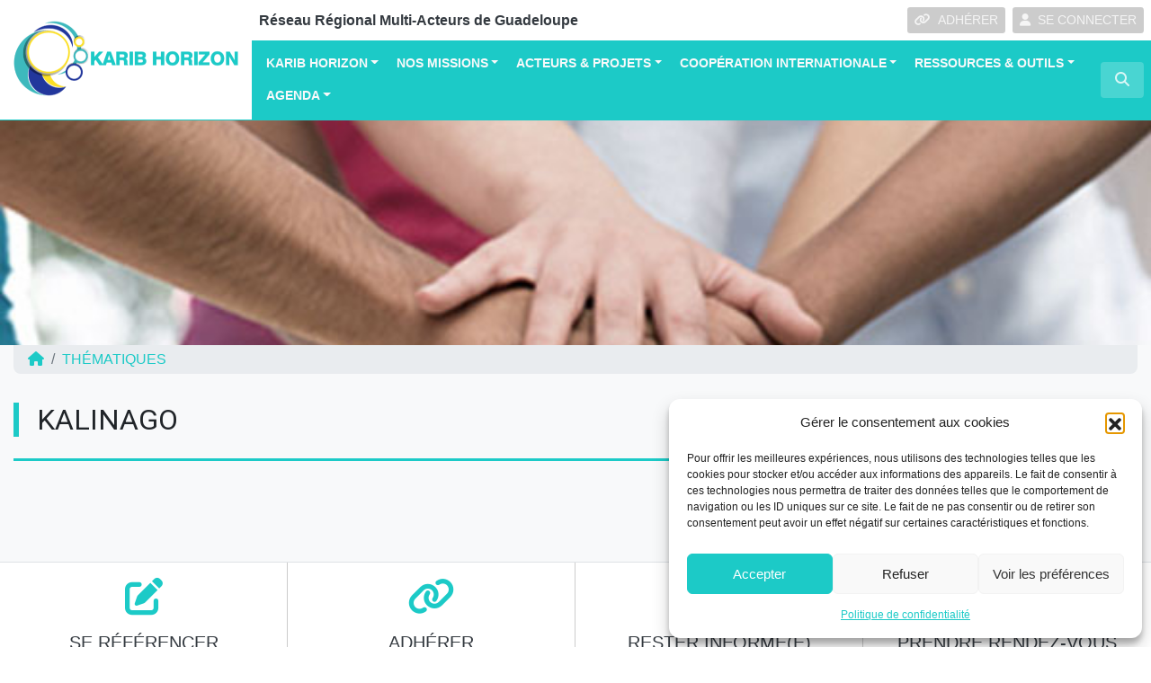

--- FILE ---
content_type: text/html; charset=UTF-8
request_url: https://www.karib-horizon.org/thematiques/kalinago/
body_size: 17349
content:
<!DOCTYPE html>
<html lang="fr">
<head>
<!-- Google Tag Manager -->
<script>(function(w,d,s,l,i){w[l]=w[l]||[];w[l].push({'gtm.start':
new Date().getTime(),event:'gtm.js'});var f=d.getElementsByTagName(s)[0],
j=d.createElement(s),dl=l!='dataLayer'?'&l='+l:'';j.async=true;j.src=
'https://www.googletagmanager.com/gtm.js?id='+i+dl;f.parentNode.insertBefore(j,f);
})(window,document,'script','dataLayer','GTM-WVRVPR4M');</script>
<!-- End Google Tag Manager -->    
    <meta charset="utf-8">
    <meta name="viewport" content="width=device-width, initial-scale=1, shrink-to-fit=no, user-scalable=no">
    <meta http-equiv="x-ua-compatible" content="ie=edge">
    <title>Thématiques- KALINAGO - Karib Horizon</title>    
            <script type="text/javascript" id="wpuf-language-script">
                var error_str_obj = {
                    'required' : 'est obligatoire',
                    'mismatch' : 'does not match',
                    'validation' : 'is not valid'
                }
            </script>
            <meta name='robots' content='index, follow, max-image-preview:large, max-snippet:-1, max-video-preview:-1' />

	<!-- This site is optimized with the Yoast SEO plugin v26.7 - https://yoast.com/wordpress/plugins/seo/ -->
	<link rel="canonical" href="https://www.karib-horizon.org/thematiques/kalinago/" />
	<meta property="og:locale" content="fr_FR" />
	<meta property="og:type" content="article" />
	<meta property="og:title" content="Thématiques- KALINAGO - Karib Horizon" />
	<meta property="og:url" content="https://www.karib-horizon.org/thematiques/kalinago/" />
	<meta property="og:site_name" content="Karib Horizon" />
	<meta name="twitter:card" content="summary_large_image" />
	<script type="application/ld+json" class="yoast-schema-graph">{"@context":"https://schema.org","@graph":[{"@type":"CollectionPage","@id":"https://www.karib-horizon.org/thematiques/kalinago/","url":"https://www.karib-horizon.org/thematiques/kalinago/","name":"Thématiques- KALINAGO - Karib Horizon","isPartOf":{"@id":"https://www.karib-horizon.org/#website"},"primaryImageOfPage":{"@id":"https://www.karib-horizon.org/thematiques/kalinago/#primaryimage"},"image":{"@id":"https://www.karib-horizon.org/thematiques/kalinago/#primaryimage"},"thumbnailUrl":"https://www.karib-horizon.org/wp-content/uploads/sites/21/2024/07/p2.png","inLanguage":"fr-FR"},{"@type":"ImageObject","inLanguage":"fr-FR","@id":"https://www.karib-horizon.org/thematiques/kalinago/#primaryimage","url":"https://www.karib-horizon.org/wp-content/uploads/sites/21/2024/07/p2.png","contentUrl":"https://www.karib-horizon.org/wp-content/uploads/sites/21/2024/07/p2.png","width":500,"height":500},{"@type":"WebSite","@id":"https://www.karib-horizon.org/#website","url":"https://www.karib-horizon.org/","name":"Karib Horizon","description":"Réseau Régional Multi-Acteurs de Guadeloupe","potentialAction":[{"@type":"SearchAction","target":{"@type":"EntryPoint","urlTemplate":"https://www.karib-horizon.org/?s={search_term_string}"},"query-input":{"@type":"PropertyValueSpecification","valueRequired":true,"valueName":"search_term_string"}}],"inLanguage":"fr-FR"}]}</script>
	<!-- / Yoast SEO plugin. -->


<link rel='dns-prefetch' href='//maps.google.com' />
<link rel="alternate" type="application/rss+xml" title="Flux pour Karib Horizon &raquo; KALINAGO Thématique" href="https://www.karib-horizon.org/thematiques/kalinago/feed/" />
<style id='wp-img-auto-sizes-contain-inline-css' type='text/css'>
img:is([sizes=auto i],[sizes^="auto," i]){contain-intrinsic-size:3000px 1500px}
/*# sourceURL=wp-img-auto-sizes-contain-inline-css */
</style>
<style id='classic-theme-styles-inline-css' type='text/css'>
/*! This file is auto-generated */
.wp-block-button__link{color:#fff;background-color:#32373c;border-radius:9999px;box-shadow:none;text-decoration:none;padding:calc(.667em + 2px) calc(1.333em + 2px);font-size:1.125em}.wp-block-file__button{background:#32373c;color:#fff;text-decoration:none}
/*# sourceURL=/wp-includes/css/classic-themes.min.css */
</style>
<link rel='stylesheet' id='lbwps-styles-photoswipe5-main-css' href='https://www.karib-horizon.org/wp-content/plugins/lightbox-photoswipe/assets/ps5/styles/main.css?ver=5.8.2'  media='all' />
<link rel='stylesheet' id='rrma-css' href='https://www.karib-horizon.org/wp-content/plugins/rrma/public/css/rrma-public.css?ver=2.0.0'  media='all' />
<link rel='stylesheet' id='bootstrap-switch-css' href='https://www.karib-horizon.org/wp-content/plugins/rrma/assets/bootstrap-switch/bootstrap-switch.css?ver=2.0.0'  media='all' />
<link rel='stylesheet' id='cmplz-general-css' href='https://www.karib-horizon.org/wp-content/plugins/complianz-gdpr/assets/css/cookieblocker.min.css?ver=1766919367'  media='all' />
<link rel='stylesheet' id='bootstrap-css' href='https://www.karib-horizon.org/wp-content/themes/rrma/assets/bootstrap/css/bootstrap.min.css?ver=6.9'  media='all' />
<link rel='stylesheet' id='fontawesome-css' href='https://www.karib-horizon.org/wp-content/themes/rrma/assets/fontawesome/css/all.min.css?ver=6.9'  media='all' />
<link rel='stylesheet' id='custom-front-css' href='https://www.karib-horizon.org/wp-content/themes/rrma/custom/custom.css?ver=1.0.0'  media='all' />
<link rel='stylesheet' id='miller-css' href='https://www.karib-horizon.org/wp-content/plugins/rrma/assets/miller-columns-2/style.css?ver=6.9'  media='all' />
<link rel='stylesheet' id='dynamic_style-css' href='https://www.karib-horizon.org/wp-content/uploads/sites/21/dynamic-style.css?ver=1761233747'  media='all' />
<link rel='stylesheet' id='google-fonts-css' href='//fonts.googleapis.com/css?family=Roboto'  media='all' />
<script  src="https://www.karib-horizon.org/wp-includes/js/jquery/jquery.js" id="jquery-js"></script>
<script  src="https://www.karib-horizon.org/wp-content/plugins/rrma/assets/bootstrap-switch/bootstrap-switch.js?ver=2.0.0" id="bootstrap-switch-js"></script>
<script  src="https://www.karib-horizon.org/wp-content/themes/rrma/assets/bootstrap/popper.min.js?ver=1.0.0" id="popper-js"></script>
<script  src="https://www.karib-horizon.org/wp-content/themes/rrma/assets/bootstrap/js/bootstrap.min.js?ver=1.0.0" id="bootstrap-js"></script>
<script  src="https://www.karib-horizon.org/wp-content/themes/rrma/js/easing.min.js?ver=1.0.0" id="easing-js"></script>
<script type="text/javascript" id="rrma-public-js-extra">
/* <![CDATA[ */
var object_admin_public = {"admin_ajax":"https://www.karib-horizon.org/wp-admin/admin-ajax.php","url_modale_content_message_membre":"https://www.karib-horizon.org/wp-content/plugins/rrma/templates/public/modale-message-content-acteur.php"};
//# sourceURL=rrma-public-js-extra
/* ]]> */
</script>
<script  src="https://www.karib-horizon.org/wp-content/plugins/rrma/public/js/rrma-public.js?ver=2.0.0" id="rrma-public-js"></script>
<script  src="https://maps.google.com/maps/api/js?libraries=places&amp;key=AIzaSyABxKfpKRgpwf7z0it9JDVVx5CA7Mtalno" id="google-maps-js"></script>
<link rel="https://api.w.org/" href="https://www.karib-horizon.org/wp-json/" /><link rel="alternate" title="JSON" type="application/json" href="https://www.karib-horizon.org/wp-json/wp/v2/thematiques/1280" /><link rel="EditURI" type="application/rsd+xml" title="RSD" href="https://www.karib-horizon.org/xmlrpc.php?rsd" />
<link rel="icon" type="image/png" href="https://www.karib-horizon.org/wp-content/uploads/sites/21/2018/11/favicon.png" />			<style>.cmplz-hidden {
					display: none !important;
				}</style>
        <style>
            ul.wpuf_packs li{
                background-color: #eeeeee !important;
            }
            ul.wpuf_packs .wpuf-sub-button a, ul.wpuf_packs .wpuf-sub-button a{
                background-color: #4fbbda !important;
                color: #eeeeee !important;
            }
            ul.wpuf_packs h3, ul.wpuf_packs h3{
                background-color:  #52B5D5 !important;
                border-bottom: 1px solid #52B5D5 !important;
                color: #eeeeee !important;
            }
            ul.wpuf_packs .wpuf-pricing-wrap .wpuf-sub-amount, ul.wpuf_packs .wpuf-pricing-wrap .wpuf-sub-amount{
                background-color:  #4fbbda !important;
                border-bottom: 1px solid #4fbbda !important;
                color: #eeeeee !important;
            }
            ul.wpuf_packs .wpuf-sub-body{
                background-color:  #eeeeee !important;
            }

            .wpuf-success {
                background-color:  !important;
                border: 1px solid  !important;
            }
            .wpuf-error {
                background-color:  !important;
                border: 1px solid  !important;
            }
            .wpuf-message {
                background:  !important;
                border: 1px solid  !important;
            }
            .wpuf-info {
                background-color:  !important;
                border: 1px solid  !important;
            }
        </style>

        <style id='global-styles-inline-css' type='text/css'>
:root{--wp--preset--aspect-ratio--square: 1;--wp--preset--aspect-ratio--4-3: 4/3;--wp--preset--aspect-ratio--3-4: 3/4;--wp--preset--aspect-ratio--3-2: 3/2;--wp--preset--aspect-ratio--2-3: 2/3;--wp--preset--aspect-ratio--16-9: 16/9;--wp--preset--aspect-ratio--9-16: 9/16;--wp--preset--color--black: #000000;--wp--preset--color--cyan-bluish-gray: #abb8c3;--wp--preset--color--white: #ffffff;--wp--preset--color--pale-pink: #f78da7;--wp--preset--color--vivid-red: #cf2e2e;--wp--preset--color--luminous-vivid-orange: #ff6900;--wp--preset--color--luminous-vivid-amber: #fcb900;--wp--preset--color--light-green-cyan: #7bdcb5;--wp--preset--color--vivid-green-cyan: #00d084;--wp--preset--color--pale-cyan-blue: #8ed1fc;--wp--preset--color--vivid-cyan-blue: #0693e3;--wp--preset--color--vivid-purple: #9b51e0;--wp--preset--gradient--vivid-cyan-blue-to-vivid-purple: linear-gradient(135deg,rgb(6,147,227) 0%,rgb(155,81,224) 100%);--wp--preset--gradient--light-green-cyan-to-vivid-green-cyan: linear-gradient(135deg,rgb(122,220,180) 0%,rgb(0,208,130) 100%);--wp--preset--gradient--luminous-vivid-amber-to-luminous-vivid-orange: linear-gradient(135deg,rgb(252,185,0) 0%,rgb(255,105,0) 100%);--wp--preset--gradient--luminous-vivid-orange-to-vivid-red: linear-gradient(135deg,rgb(255,105,0) 0%,rgb(207,46,46) 100%);--wp--preset--gradient--very-light-gray-to-cyan-bluish-gray: linear-gradient(135deg,rgb(238,238,238) 0%,rgb(169,184,195) 100%);--wp--preset--gradient--cool-to-warm-spectrum: linear-gradient(135deg,rgb(74,234,220) 0%,rgb(151,120,209) 20%,rgb(207,42,186) 40%,rgb(238,44,130) 60%,rgb(251,105,98) 80%,rgb(254,248,76) 100%);--wp--preset--gradient--blush-light-purple: linear-gradient(135deg,rgb(255,206,236) 0%,rgb(152,150,240) 100%);--wp--preset--gradient--blush-bordeaux: linear-gradient(135deg,rgb(254,205,165) 0%,rgb(254,45,45) 50%,rgb(107,0,62) 100%);--wp--preset--gradient--luminous-dusk: linear-gradient(135deg,rgb(255,203,112) 0%,rgb(199,81,192) 50%,rgb(65,88,208) 100%);--wp--preset--gradient--pale-ocean: linear-gradient(135deg,rgb(255,245,203) 0%,rgb(182,227,212) 50%,rgb(51,167,181) 100%);--wp--preset--gradient--electric-grass: linear-gradient(135deg,rgb(202,248,128) 0%,rgb(113,206,126) 100%);--wp--preset--gradient--midnight: linear-gradient(135deg,rgb(2,3,129) 0%,rgb(40,116,252) 100%);--wp--preset--font-size--small: 13px;--wp--preset--font-size--medium: 20px;--wp--preset--font-size--large: 36px;--wp--preset--font-size--x-large: 42px;--wp--preset--spacing--20: 0.44rem;--wp--preset--spacing--30: 0.67rem;--wp--preset--spacing--40: 1rem;--wp--preset--spacing--50: 1.5rem;--wp--preset--spacing--60: 2.25rem;--wp--preset--spacing--70: 3.38rem;--wp--preset--spacing--80: 5.06rem;--wp--preset--shadow--natural: 6px 6px 9px rgba(0, 0, 0, 0.2);--wp--preset--shadow--deep: 12px 12px 50px rgba(0, 0, 0, 0.4);--wp--preset--shadow--sharp: 6px 6px 0px rgba(0, 0, 0, 0.2);--wp--preset--shadow--outlined: 6px 6px 0px -3px rgb(255, 255, 255), 6px 6px rgb(0, 0, 0);--wp--preset--shadow--crisp: 6px 6px 0px rgb(0, 0, 0);}:where(.is-layout-flex){gap: 0.5em;}:where(.is-layout-grid){gap: 0.5em;}body .is-layout-flex{display: flex;}.is-layout-flex{flex-wrap: wrap;align-items: center;}.is-layout-flex > :is(*, div){margin: 0;}body .is-layout-grid{display: grid;}.is-layout-grid > :is(*, div){margin: 0;}:where(.wp-block-columns.is-layout-flex){gap: 2em;}:where(.wp-block-columns.is-layout-grid){gap: 2em;}:where(.wp-block-post-template.is-layout-flex){gap: 1.25em;}:where(.wp-block-post-template.is-layout-grid){gap: 1.25em;}.has-black-color{color: var(--wp--preset--color--black) !important;}.has-cyan-bluish-gray-color{color: var(--wp--preset--color--cyan-bluish-gray) !important;}.has-white-color{color: var(--wp--preset--color--white) !important;}.has-pale-pink-color{color: var(--wp--preset--color--pale-pink) !important;}.has-vivid-red-color{color: var(--wp--preset--color--vivid-red) !important;}.has-luminous-vivid-orange-color{color: var(--wp--preset--color--luminous-vivid-orange) !important;}.has-luminous-vivid-amber-color{color: var(--wp--preset--color--luminous-vivid-amber) !important;}.has-light-green-cyan-color{color: var(--wp--preset--color--light-green-cyan) !important;}.has-vivid-green-cyan-color{color: var(--wp--preset--color--vivid-green-cyan) !important;}.has-pale-cyan-blue-color{color: var(--wp--preset--color--pale-cyan-blue) !important;}.has-vivid-cyan-blue-color{color: var(--wp--preset--color--vivid-cyan-blue) !important;}.has-vivid-purple-color{color: var(--wp--preset--color--vivid-purple) !important;}.has-black-background-color{background-color: var(--wp--preset--color--black) !important;}.has-cyan-bluish-gray-background-color{background-color: var(--wp--preset--color--cyan-bluish-gray) !important;}.has-white-background-color{background-color: var(--wp--preset--color--white) !important;}.has-pale-pink-background-color{background-color: var(--wp--preset--color--pale-pink) !important;}.has-vivid-red-background-color{background-color: var(--wp--preset--color--vivid-red) !important;}.has-luminous-vivid-orange-background-color{background-color: var(--wp--preset--color--luminous-vivid-orange) !important;}.has-luminous-vivid-amber-background-color{background-color: var(--wp--preset--color--luminous-vivid-amber) !important;}.has-light-green-cyan-background-color{background-color: var(--wp--preset--color--light-green-cyan) !important;}.has-vivid-green-cyan-background-color{background-color: var(--wp--preset--color--vivid-green-cyan) !important;}.has-pale-cyan-blue-background-color{background-color: var(--wp--preset--color--pale-cyan-blue) !important;}.has-vivid-cyan-blue-background-color{background-color: var(--wp--preset--color--vivid-cyan-blue) !important;}.has-vivid-purple-background-color{background-color: var(--wp--preset--color--vivid-purple) !important;}.has-black-border-color{border-color: var(--wp--preset--color--black) !important;}.has-cyan-bluish-gray-border-color{border-color: var(--wp--preset--color--cyan-bluish-gray) !important;}.has-white-border-color{border-color: var(--wp--preset--color--white) !important;}.has-pale-pink-border-color{border-color: var(--wp--preset--color--pale-pink) !important;}.has-vivid-red-border-color{border-color: var(--wp--preset--color--vivid-red) !important;}.has-luminous-vivid-orange-border-color{border-color: var(--wp--preset--color--luminous-vivid-orange) !important;}.has-luminous-vivid-amber-border-color{border-color: var(--wp--preset--color--luminous-vivid-amber) !important;}.has-light-green-cyan-border-color{border-color: var(--wp--preset--color--light-green-cyan) !important;}.has-vivid-green-cyan-border-color{border-color: var(--wp--preset--color--vivid-green-cyan) !important;}.has-pale-cyan-blue-border-color{border-color: var(--wp--preset--color--pale-cyan-blue) !important;}.has-vivid-cyan-blue-border-color{border-color: var(--wp--preset--color--vivid-cyan-blue) !important;}.has-vivid-purple-border-color{border-color: var(--wp--preset--color--vivid-purple) !important;}.has-vivid-cyan-blue-to-vivid-purple-gradient-background{background: var(--wp--preset--gradient--vivid-cyan-blue-to-vivid-purple) !important;}.has-light-green-cyan-to-vivid-green-cyan-gradient-background{background: var(--wp--preset--gradient--light-green-cyan-to-vivid-green-cyan) !important;}.has-luminous-vivid-amber-to-luminous-vivid-orange-gradient-background{background: var(--wp--preset--gradient--luminous-vivid-amber-to-luminous-vivid-orange) !important;}.has-luminous-vivid-orange-to-vivid-red-gradient-background{background: var(--wp--preset--gradient--luminous-vivid-orange-to-vivid-red) !important;}.has-very-light-gray-to-cyan-bluish-gray-gradient-background{background: var(--wp--preset--gradient--very-light-gray-to-cyan-bluish-gray) !important;}.has-cool-to-warm-spectrum-gradient-background{background: var(--wp--preset--gradient--cool-to-warm-spectrum) !important;}.has-blush-light-purple-gradient-background{background: var(--wp--preset--gradient--blush-light-purple) !important;}.has-blush-bordeaux-gradient-background{background: var(--wp--preset--gradient--blush-bordeaux) !important;}.has-luminous-dusk-gradient-background{background: var(--wp--preset--gradient--luminous-dusk) !important;}.has-pale-ocean-gradient-background{background: var(--wp--preset--gradient--pale-ocean) !important;}.has-electric-grass-gradient-background{background: var(--wp--preset--gradient--electric-grass) !important;}.has-midnight-gradient-background{background: var(--wp--preset--gradient--midnight) !important;}.has-small-font-size{font-size: var(--wp--preset--font-size--small) !important;}.has-medium-font-size{font-size: var(--wp--preset--font-size--medium) !important;}.has-large-font-size{font-size: var(--wp--preset--font-size--large) !important;}.has-x-large-font-size{font-size: var(--wp--preset--font-size--x-large) !important;}
/*# sourceURL=global-styles-inline-css */
</style>
</head>

<body class="archive tax-thematiques term-kalinago term-1280 wp-embed-responsive wp-theme-rrma wp-child-theme-karib-horizon" id="body">
<!-- Google Tag Manager (noscript) -->
<noscript><iframe src="https://www.googletagmanager.com/ns.html?id=GTM-WVRVPR4M"
height="0" width="0" style="display:none;visibility:hidden"></iframe></noscript>
<!-- End Google Tag Manager (noscript) -->
	
<header id="header" class="bg-white">

	<div class="container-fluid p-0 border-bottom-header">
		<div class="row no-gutters">
			<div class="col container-logo m-auto">
				
				<a href="https://www.karib-horizon.org" title="Karib Horizon">
<img src="https://www.karib-horizon.org/wp-content/uploads/sites/21/2018/11/logo-karib-horizon.png" class="img-fluid" alt="Karib Horizon - Réseau Régional Multi-Acteurs de Guadeloupe">				</a>
			</div>
			<div class="col-12 col-md">					
				<div class="bg-slogan d-none d-lg-flex">
					<span class="definition-rrma text-dark align-self-center mr-lg-auto ml-2 py-2 py-xl-0">
						Réseau Régional Multi-Acteurs de Guadeloupe					</span>

					
						<div class="py-2 mr-2 d-none d-xl-block"  >
							<a href="https://www.karib-horizon.org/le-reseau-karib-horizon-lance-officiellement-par-le-coreca/" title="Rejoignez le réseau"  class="btn btn-sm btn-dark-transparent text-uppercase">
								<i class="fas fa-link mr-2"></i><span>ADH&Eacute;RER</span>
							</a>
						</div>					
						<div class="py-2 mr-2 d-none d-xl-block">				

<button id="header-btn-connexion" class="btn btn-sm btn-dark-transparent" data-toggle="modal" data-target="#modal-connexion"><i class="fas fa-user mr-2"></i></i>SE CONNECTER</button>					</div>
				</div>			
				
				
<!-- NAV : ajout de la classe text-... -->
<nav class="navbar navbar-expand-sm bg-light0 p-0 d-none d-xl-block text-light">
    <div class="navbar-collapse">
<div id="nav-desktop" class="collapse navbar-collapse text-light"><ul id="menu-menu-principal" class="navbar-nav p-0 py-2 pl-2 mr-auto text-light"><li itemscope="itemscope" itemtype="https://www.schema.org/SiteNavigationElement" id="menu-item-6580" class="menu-item menu-item-type-post_type menu-item-object-page menu-item-has-children  dropdown menu-item-6580 nav-item"><a title="Karib Horizon" href="#" data-toggle="dropdown" aria-haspopup="true" aria-expanded="false" class="nav-link dropdown-toggle" id="menu-item-dropdown-6580">Karib Horizon</a>
<ul class="dropdown-menu" aria-labelledby="menu-item-dropdown-6580" role="menu">
	<li itemscope="itemscope" itemtype="https://www.schema.org/SiteNavigationElement" id="menu-item-7191" class="menu-item menu-item-type-post_type menu-item-object-page menu-item-has-children  dropdown dropdown-submenu menu-item-7191 nav-item"><a title="Présentation Générale" href="#" data-toggle="dropdown" aria-haspopup="true" aria-expanded="false" class="nav-link dropdown-toggle" id="menu-item-dropdown-7191">Présentation Générale</a>
	<ul class="dropdown-menu" aria-labelledby="menu-item-dropdown-7191" role="menu">
		<li itemscope="itemscope" itemtype="https://www.schema.org/SiteNavigationElement" id="menu-item-7202" class="menu-item menu-item-type-post_type menu-item-object-page menu-item-7202 nav-item"><a title="Notre histoire" href="https://www.karib-horizon.org/le-reseau-karib-horizon-lance-officiellement-par-le-coreca/" class="dropdown-item">Notre histoire</a></li>
		<li itemscope="itemscope" itemtype="https://www.schema.org/SiteNavigationElement" id="menu-item-7194" class="menu-item menu-item-type-post_type menu-item-object-page menu-item-7194 nav-item"><a title="Qu&#039;est-ce qu&#039;un RRMA ?" href="https://www.karib-horizon.org/quest-ce-quun-rrma/" class="dropdown-item">Qu&#8217;est-ce qu&#8217;un RRMA ?</a></li>
		<li itemscope="itemscope" itemtype="https://www.schema.org/SiteNavigationElement" id="menu-item-7195" class="menu-item menu-item-type-post_type menu-item-object-page menu-item-7195 nav-item"><a title="Karib Horizon, lieu ressource et référent régional" href="https://www.karib-horizon.org/le-role-de-karib-horizon/" class="dropdown-item">Karib Horizon, lieu ressource et référent régional</a></li>
	</ul>
</li>
	<li itemscope="itemscope" itemtype="https://www.schema.org/SiteNavigationElement" id="menu-item-7193" class="menu-item menu-item-type-post_type menu-item-object-page menu-item-7193 nav-item"><a title="Gouvernance &amp; Equipe de Karib Horizon" href="https://www.karib-horizon.org/qui-siege-a-karib-horizon/" class="dropdown-item">Gouvernance &amp; Equipe de Karib Horizon</a></li>
	<li itemscope="itemscope" itemtype="https://www.schema.org/SiteNavigationElement" id="menu-item-7190" class="menu-item menu-item-type-post_type menu-item-object-page menu-item-7190 nav-item"><a title="Les Partenaires de Karib Horizon" href="https://www.karib-horizon.org/nos-partenaires/" class="dropdown-item">Les Partenaires de Karib Horizon</a></li>
	<li itemscope="itemscope" itemtype="https://www.schema.org/SiteNavigationElement" id="menu-item-7276" class="menu-item menu-item-type-post_type menu-item-object-page menu-item-7276 nav-item"><a title="Adhérer au réseau Karib Horizon" href="https://www.karib-horizon.org/adherer/" class="dropdown-item">Adhérer au réseau Karib Horizon</a></li>
</ul>
</li>
<li itemscope="itemscope" itemtype="https://www.schema.org/SiteNavigationElement" id="menu-item-7198" class="menu-item menu-item-type-post_type menu-item-object-page menu-item-has-children  dropdown menu-item-7198 nav-item"><a title="Nos missions" href="#" data-toggle="dropdown" aria-haspopup="true" aria-expanded="false" class="nav-link dropdown-toggle" id="menu-item-dropdown-7198">Nos missions</a>
<ul class="dropdown-menu" aria-labelledby="menu-item-dropdown-7198" role="menu">
	<li itemscope="itemscope" itemtype="https://www.schema.org/SiteNavigationElement" id="menu-item-8956" class="menu-item menu-item-type-post_type menu-item-object-page menu-item-has-children  dropdown dropdown-submenu menu-item-8956 nav-item"><a title="Le programme COREOM" href="#" data-toggle="dropdown" aria-haspopup="true" aria-expanded="false" class="nav-link dropdown-toggle" id="menu-item-dropdown-8956">Le programme COREOM</a>
	<ul class="dropdown-menu" aria-labelledby="menu-item-dropdown-8956" role="menu">
		<li itemscope="itemscope" itemtype="https://www.schema.org/SiteNavigationElement" id="menu-item-8908" class="menu-item menu-item-type-post_type menu-item-object-page menu-item-8908 nav-item"><a title="Le programme Coréom" href="https://www.karib-horizon.org/le-programme-coreom/" class="dropdown-item">Le programme Coréom</a></li>
		<li itemscope="itemscope" itemtype="https://www.schema.org/SiteNavigationElement" id="menu-item-9151" class="menu-item menu-item-type-post_type menu-item-object-page menu-item-9151 nav-item"><a title="Interviews des lauréats" href="https://www.karib-horizon.org/coreom-en-action-interviews-des-laureats/" class="dropdown-item">Interviews des lauréats</a></li>
		<li itemscope="itemscope" itemtype="https://www.schema.org/SiteNavigationElement" id="menu-item-9119" class="menu-item menu-item-type-post_type menu-item-object-page menu-item-9119 nav-item"><a title="Activités et partenaires du programme" href="https://www.karib-horizon.org/activites-et-partenaires-du-programme/" class="dropdown-item">Activités et partenaires du programme</a></li>
	</ul>
</li>
	<li itemscope="itemscope" itemtype="https://www.schema.org/SiteNavigationElement" id="menu-item-7665" class="menu-item menu-item-type-post_type menu-item-object-page menu-item-7665 nav-item"><a title="Le programme RECITAL ODD" href="https://www.karib-horizon.org/le-programme-recital-odd/" class="dropdown-item">Le programme RECITAL ODD</a></li>
	<li itemscope="itemscope" itemtype="https://www.schema.org/SiteNavigationElement" id="menu-item-7189" class="menu-item menu-item-type-post_type menu-item-object-page menu-item-7189 nav-item"><a title="Animation territoriale : rencontres et évènements" href="https://www.karib-horizon.org/animation-territoriale/" class="dropdown-item">Animation territoriale : rencontres et évènements</a></li>
	<li itemscope="itemscope" itemtype="https://www.schema.org/SiteNavigationElement" id="menu-item-7188" class="menu-item menu-item-type-post_type menu-item-object-page menu-item-7188 nav-item"><a title="Conseils et accompagnement pour vos projets" href="https://www.karib-horizon.org/appui-aux-porteurs-de-projets/" class="dropdown-item">Conseils et accompagnement pour vos projets</a></li>
	<li itemscope="itemscope" itemtype="https://www.schema.org/SiteNavigationElement" id="menu-item-7270" class="menu-item menu-item-type-post_type menu-item-object-page menu-item-7270 nav-item"><a title="Observatoire : Identifier &amp; Recenser" href="https://www.karib-horizon.org/identifier-recenser/" class="dropdown-item">Observatoire : Identifier &amp; Recenser</a></li>
	<li itemscope="itemscope" itemtype="https://www.schema.org/SiteNavigationElement" id="menu-item-7187" class="menu-item menu-item-type-post_type menu-item-object-page menu-item-has-children  dropdown dropdown-submenu menu-item-7187 nav-item"><a title="Engagement solidaire &amp; Mobilité des jeunes" href="#" data-toggle="dropdown" aria-haspopup="true" aria-expanded="false" class="nav-link dropdown-toggle" id="menu-item-dropdown-7187">Engagement solidaire &amp; Mobilité des jeunes</a>
	<ul class="dropdown-menu" aria-labelledby="menu-item-dropdown-7187" role="menu">
		<li itemscope="itemscope" itemtype="https://www.schema.org/SiteNavigationElement" id="menu-item-7610" class="menu-item menu-item-type-post_type menu-item-object-page menu-item-7610 nav-item"><a title="Education de citoyenneté mondiale et à la solidarité internationale (ECSI)" href="https://www.karib-horizon.org/2-education-de-citoyennete-mondiale-et-a-la-solidarite-internationale-ecsi/" class="dropdown-item">Education de citoyenneté mondiale et à la solidarité internationale (ECSI)</a></li>
		<li itemscope="itemscope" itemtype="https://www.schema.org/SiteNavigationElement" id="menu-item-7235" class="menu-item menu-item-type-post_type menu-item-object-page menu-item-7235 nav-item"><a title="Projets de jeunes : les dispositifs JSI et VVV-SI pour la mobilité" href="https://www.karib-horizon.org/projets-de-jeunes-les-programmes-jsi-et-vvvsi/" class="dropdown-item">Projets de jeunes : les dispositifs JSI et VVV-SI pour la mobilité</a></li>
		<li itemscope="itemscope" itemtype="https://www.schema.org/SiteNavigationElement" id="menu-item-7234" class="menu-item menu-item-type-post_type menu-item-object-page menu-item-7234 nav-item"><a title="Le dispositif “Initiatives pour la Solidarité Internationale” (ISI)" href="https://www.karib-horizon.org/le-dispositif-initiatives-de-solidarite-internationale-isi/" class="dropdown-item">Le dispositif “Initiatives pour la Solidarité Internationale” (ISI)</a></li>
		<li itemscope="itemscope" itemtype="https://www.schema.org/SiteNavigationElement" id="menu-item-8079" class="menu-item menu-item-type-post_type menu-item-object-page menu-item-8079 nav-item"><a title="Mon Volontariat International" href="https://www.karib-horizon.org/le-volontariat-internationale/" class="dropdown-item">Mon Volontariat International</a></li>
	</ul>
</li>
</ul>
</li>
<li itemscope="itemscope" itemtype="https://www.schema.org/SiteNavigationElement" id="menu-item-6579" class="menu-item menu-item-type-simpleitem menu-item-object- menu-item-has-children  dropdown menu-item-6579 nav-item"><a title="Acteurs &amp; Projets" href="#" data-toggle="dropdown" aria-haspopup="true" aria-expanded="false" class="nav-link dropdown-toggle" id="menu-item-dropdown-6579">Acteurs &amp; Projets</a>
<ul class="dropdown-menu" aria-labelledby="menu-item-dropdown-6579" role="menu">
	<li itemscope="itemscope" itemtype="https://www.schema.org/SiteNavigationElement" id="menu-item-8812" class="menu-item menu-item-type-custom menu-item-object-custom menu-item-8812 nav-item"><a title="Annuaire du réseau" href="https://www.karib-horizon.org/annuaire-des-membres/" class="dropdown-item">Annuaire du réseau</a></li>
	<li itemscope="itemscope" itemtype="https://www.schema.org/SiteNavigationElement" id="menu-item-8813" class="menu-item menu-item-type-custom menu-item-object-custom menu-item-8813 nav-item"><a title="Panorama des projets" href="https://www.karib-horizon.org/projet/" class="dropdown-item">Panorama des projets</a></li>
	<li itemscope="itemscope" itemtype="https://www.schema.org/SiteNavigationElement" id="menu-item-7226" class="menu-item menu-item-type-post_type menu-item-object-page menu-item-7226 nav-item"><a title="Espace membre" href="https://www.karib-horizon.org/?page_id=7224" class="dropdown-item">Espace membre</a></li>
	<li itemscope="itemscope" itemtype="https://www.schema.org/SiteNavigationElement" id="menu-item-9117" class="menu-item menu-item-type-post_type menu-item-object-page menu-item-9117 nav-item"><a title="Paroles d&#039;acteurs engagés" href="https://www.karib-horizon.org/paroles-dacteurs-engages/" class="dropdown-item">Paroles d&#8217;acteurs engagés</a></li>
</ul>
</li>
<li itemscope="itemscope" itemtype="https://www.schema.org/SiteNavigationElement" id="menu-item-7238" class="menu-item menu-item-type-post_type menu-item-object-page menu-item-has-children  dropdown menu-item-7238 nav-item"><a title="Coopération Internationale" href="#" data-toggle="dropdown" aria-haspopup="true" aria-expanded="false" class="nav-link dropdown-toggle" id="menu-item-dropdown-7238">Coopération Internationale</a>
<ul class="dropdown-menu" aria-labelledby="menu-item-dropdown-7238" role="menu">
	<li itemscope="itemscope" itemtype="https://www.schema.org/SiteNavigationElement" id="menu-item-7855" class="menu-item menu-item-type-post_type menu-item-object-page menu-item-7855 nav-item"><a title="L’action  internationale des collectivités territoriales ( AICT) " href="https://www.karib-horizon.org/laction-exterieure-des-collectivites-territoriales/" class="dropdown-item">L&#039;action  internationale des collectivités territoriales ( AICT) </a></li>
	<li itemscope="itemscope" itemtype="https://www.schema.org/SiteNavigationElement" id="menu-item-7746" class="menu-item menu-item-type-post_type menu-item-object-page menu-item-7746 nav-item"><a title="Collectivités : Comment financer son projet ?" href="https://www.karib-horizon.org/collectivites-comment-financer-son-projet/" class="dropdown-item">Collectivités : Comment financer son projet ?</a></li>
	<li itemscope="itemscope" itemtype="https://www.schema.org/SiteNavigationElement" id="menu-item-7873" class="menu-item menu-item-type-post_type menu-item-object-page menu-item-7873 nav-item"><a title="Les Organisations Internationales de la Caraïbe" href="https://www.karib-horizon.org/les-organisations-internationales-de-la-caraibe/" class="dropdown-item">Les Organisations Internationales de la Caraïbe</a></li>
</ul>
</li>
<li itemscope="itemscope" itemtype="https://www.schema.org/SiteNavigationElement" id="menu-item-7205" class="menu-item menu-item-type-post_type menu-item-object-page menu-item-has-children  dropdown menu-item-7205 nav-item"><a title="Ressources &amp; Outils" href="#" data-toggle="dropdown" aria-haspopup="true" aria-expanded="false" class="nav-link dropdown-toggle" id="menu-item-dropdown-7205">Ressources &amp; Outils</a>
<ul class="dropdown-menu" aria-labelledby="menu-item-dropdown-7205" role="menu">
	<li itemscope="itemscope" itemtype="https://www.schema.org/SiteNavigationElement" id="menu-item-8810" class="menu-item menu-item-type-custom menu-item-object-custom menu-item-8810 nav-item"><a title="Trouver des financements" href="https://www.karib-horizon.org/appel-projet/" class="dropdown-item">Trouver des financements</a></li>
	<li itemscope="itemscope" itemtype="https://www.schema.org/SiteNavigationElement" id="menu-item-8811" class="menu-item menu-item-type-custom menu-item-object-custom menu-item-8811 nav-item"><a title="Emplois &amp; Volontariats" href="https://www.karib-horizon.org/emploi/" class="dropdown-item">Emplois &amp; Volontariats</a></li>
	<li itemscope="itemscope" itemtype="https://www.schema.org/SiteNavigationElement" id="menu-item-7222" class="menu-item menu-item-type-post_type menu-item-object-page menu-item-7222 nav-item"><a title="Publications" href="https://www.karib-horizon.org/guides-methodologiques-lectures-guide/" class="dropdown-item">Publications</a></li>
	<li itemscope="itemscope" itemtype="https://www.schema.org/SiteNavigationElement" id="menu-item-5305" class="menu-item menu-item-type-post_type menu-item-object-page menu-item-5305 nav-item"><a title="Objectifs de développement durable" href="https://www.karib-horizon.org/objectif-developpement-durable/" class="dropdown-item">Objectifs de développement durable</a></li>
	<li itemscope="itemscope" itemtype="https://www.schema.org/SiteNavigationElement" id="menu-item-8593" class="menu-item menu-item-type-post_type menu-item-object-page menu-item-has-children  dropdown dropdown-submenu menu-item-8593 nav-item"><a title="Enquête sur l’appropriation des Objectifs de Développement Durable (ODD) en milieu scolaire" href="#" data-toggle="dropdown" aria-haspopup="true" aria-expanded="false" class="nav-link dropdown-toggle" id="menu-item-dropdown-8593">Enquête sur l&#039;appropriation des Objectifs de Développement Durable (ODD) en milieu scolaire</a>
	<ul class="dropdown-menu" aria-labelledby="menu-item-dropdown-8593" role="menu">
		<li itemscope="itemscope" itemtype="https://www.schema.org/SiteNavigationElement" id="menu-item-8592" class="menu-item menu-item-type-post_type menu-item-object-page menu-item-8592 nav-item"><a title="Questionnaire Enseignant" href="https://www.karib-horizon.org/questionnaire-enseignant/" class="dropdown-item">Questionnaire Enseignant</a></li>
		<li itemscope="itemscope" itemtype="https://www.schema.org/SiteNavigationElement" id="menu-item-8591" class="menu-item menu-item-type-post_type menu-item-object-page menu-item-8591 nav-item"><a title="Questionnaire pour les élèves" href="https://www.karib-horizon.org/questionnaire-pour-les-eleves/" class="dropdown-item">Questionnaire pour les élèves</a></li>
		<li itemscope="itemscope" itemtype="https://www.schema.org/SiteNavigationElement" id="menu-item-8601" class="menu-item menu-item-type-post_type menu-item-object-page menu-item-8601 nav-item"><a title="Questionnaire pour les  Chefs d&#039;établissement" href="https://www.karib-horizon.org/questionnaire-pour-les-chefs-detablissement/" class="dropdown-item">Questionnaire pour les  Chefs d&#8217;établissement</a></li>
	</ul>
</li>
</ul>
</li>
<li itemscope="itemscope" itemtype="https://www.schema.org/SiteNavigationElement" id="menu-item-1785" class="menu-item menu-item-type-post_type menu-item-object-page menu-item-has-children  dropdown menu-item-1785 nav-item"><a title="Agenda" href="#" data-toggle="dropdown" aria-haspopup="true" aria-expanded="false" class="nav-link dropdown-toggle" id="menu-item-dropdown-1785">Agenda</a>
<ul class="dropdown-menu" aria-labelledby="menu-item-dropdown-1785" role="menu">
	<li itemscope="itemscope" itemtype="https://www.schema.org/SiteNavigationElement" id="menu-item-8814" class="menu-item menu-item-type-custom menu-item-object-custom menu-item-8814 nav-item"><a title="Actualités" href="https://www.karib-horizon.org/actualite/" class="dropdown-item">Actualités</a></li>
	<li itemscope="itemscope" itemtype="https://www.schema.org/SiteNavigationElement" id="menu-item-8815" class="menu-item menu-item-type-custom menu-item-object-custom menu-item-8815 nav-item"><a title="Événements" href="https://www.karib-horizon.org/evenement/" class="dropdown-item">Événements</a></li>
	<li itemscope="itemscope" itemtype="https://www.schema.org/SiteNavigationElement" id="menu-item-8816" class="menu-item menu-item-type-custom menu-item-object-custom menu-item-8816 nav-item"><a title="Formations" href="https://www.karib-horizon.org/formation/" class="dropdown-item">Formations</a></li>
</ul>
</li>
</ul></div>        <!-- Le bouton utilise déjà btn-<light|dark>-transparent : OK -->
        <button id="header-btn-search" class="btn btn-light-transparent m-2 py-2 px-3" type="button" data-toggle="collapse" data-target="#form-search" aria-expanded="false" aria-controls="form-search"><i class="fas fa-search"></i></button>
	</div>
</nav>

				<!-- MOBILE -->

<div class="navbar-buttons row no-gutters d-xl-none bg-light0">
	<div class="col-4 border-right border-lt">
		<button class="header-btn-menu-mobile btn btn-sm btn-block btn-transparent rounded-0 p-2 pt-3 pt-md-2 text-light" type="button" data-toggle="collapse" data-target="#nav-mobile" aria-expanded="false" aria-controls="nav-mobile">
			<i class="fas fa-2x fa-bars d-block m-auto pb-1"></i><span>MENU</span>
		</button>
	</div>
	
		<div class="col-4 border-right border-lt">
			<button class="btn btn-sm btn-block btn-transparent rounded-0 p-2 pt-3 pt-md-2 text-light" type="button" data-toggle="modal" data-target="#modal-connexion">
				<i class="fas fa-2x fa-user d-block m-auto pb-1"></i><span>SE CONNECTER</span>
			</button>
		</div>
	<div class="col-4">
		<button class="header-btn-menu-mobile btn btn-sm btn-block btn-transparent rounded-0 p-2 pt-3 pt-md-2 text-light" type="button" data-toggle="collapse" data-target="#form-search" aria-expanded="false" aria-controls="form-search">
			<i class="fas fa-2x fa-search d-block m-auto pb-1"></i><span>RECHERCHER</span>
		</button>
	</div>					
</div>		
			</div>
		</div>
	</div>

	<div id="sub-header">

		<div id="form-search" class="w-100 collapse p-0 border-bottom">
	<form role="search" method="get" class="search-form" action="https://www.karib-horizon.org/">
		<div class="input-group m-0">
			<div class="input-group-prepend">
				<button class="btn btn-close-dark rounded-0" type="submit"><i class="fas fa-search"></i></button>
			</div>
			<input id="input-search" name="s" class="form-control form-control-lg border-0 rounded-0 pl-1" type="search" placeholder="Saisissez votre recherche..." aria-label="Search">
			<div class="input-group-append">
				<button class="btn btn-close-dark rounded-0" type="button" data-toggle="collapse" data-target="#form-search" aria-expanded="false" aria-controls="form-search"><i class="fas fa-times"></i></button>
			</div>
		</div>
	</form>
</div>
		<!-- DROPDOWN -->
<div id="nav-mobile" class="w-100 collapse p-0 border-top border-dt">
<ul id="menu-menu-principal-1" class="navbar-nav p-0"><li itemscope="itemscope" itemtype="https://www.schema.org/SiteNavigationElement" class="menu-item menu-item-type-post_type menu-item-object-page menu-item-has-children dropdown menu-item-6580 nav-item border-bottom border-dt"><a title="Karib Horizon" href="#sous-menu-item-dropdown-6580" data-toggle="collapse" aria-haspopup="true" aria-expanded="false" class="nav-link dropdown-toggle px-4 py-3" id="menu-item-dropdown-6580">Karib Horizon</a>
<ul id="sous-menu-item-dropdown-6580"  class="navbar-nav collapse p-0" aria-labelledby="menu-item-dropdown-6580" role="menu">
	<li itemscope="itemscope" itemtype="https://www.schema.org/SiteNavigationElement" class="menu-item menu-item-type-post_type menu-item-object-page menu-item-has-children dropdown menu-item-7191 nav-item"><a title="Présentation Générale" href="#sous-menu-item-dropdown-7191" data-toggle="collapse" aria-haspopup="true" aria-expanded="false" class="nav-link dropdown-toggle px-5 py-3" id="menu-item-dropdown-7191">Présentation Générale</a>
	<ul id="sous-menu-item-dropdown-7191"  class="navbar-nav collapse p-0" aria-labelledby="menu-item-dropdown-7191" role="menu">
		<li itemscope="itemscope" itemtype="https://www.schema.org/SiteNavigationElement" class="menu-item menu-item-type-post_type menu-item-object-page menu-item-7202"><a title="Notre histoire" href="https://www.karib-horizon.org/le-reseau-karib-horizon-lance-officiellement-par-le-coreca/" class="dropdown-item nav-link pl-7 pr-5">Notre histoire</a></li>
		<li itemscope="itemscope" itemtype="https://www.schema.org/SiteNavigationElement" class="menu-item menu-item-type-post_type menu-item-object-page menu-item-7194"><a title="Qu&#039;est-ce qu&#039;un RRMA ?" href="https://www.karib-horizon.org/quest-ce-quun-rrma/" class="dropdown-item nav-link pl-7 pr-5">Qu&#8217;est-ce qu&#8217;un RRMA ?</a></li>
		<li itemscope="itemscope" itemtype="https://www.schema.org/SiteNavigationElement" class="menu-item menu-item-type-post_type menu-item-object-page menu-item-7195"><a title="Karib Horizon, lieu ressource et référent régional" href="https://www.karib-horizon.org/le-role-de-karib-horizon/" class="dropdown-item nav-link pl-7 pr-5">Karib Horizon, lieu ressource et référent régional</a></li>
	</ul>
</li>
	<li itemscope="itemscope" itemtype="https://www.schema.org/SiteNavigationElement" class="menu-item menu-item-type-post_type menu-item-object-page menu-item-7193 nav-item"><a title="Gouvernance &amp; Equipe de Karib Horizon" href="https://www.karib-horizon.org/qui-siege-a-karib-horizon/" class="dropdown-item nav-link px-5 py-2">Gouvernance &amp; Equipe de Karib Horizon</a></li>
	<li itemscope="itemscope" itemtype="https://www.schema.org/SiteNavigationElement" class="menu-item menu-item-type-post_type menu-item-object-page menu-item-7190 nav-item"><a title="Les Partenaires de Karib Horizon" href="https://www.karib-horizon.org/nos-partenaires/" class="dropdown-item nav-link px-5 py-2">Les Partenaires de Karib Horizon</a></li>
	<li itemscope="itemscope" itemtype="https://www.schema.org/SiteNavigationElement" class="menu-item menu-item-type-post_type menu-item-object-page menu-item-7276 nav-item"><a title="Adhérer au réseau Karib Horizon" href="https://www.karib-horizon.org/adherer/" class="dropdown-item nav-link px-5 py-2">Adhérer au réseau Karib Horizon</a></li>
</ul>
</li>
<li itemscope="itemscope" itemtype="https://www.schema.org/SiteNavigationElement" class="menu-item menu-item-type-post_type menu-item-object-page menu-item-has-children dropdown menu-item-7198 nav-item border-bottom border-dt"><a title="Nos missions" href="#sous-menu-item-dropdown-7198" data-toggle="collapse" aria-haspopup="true" aria-expanded="false" class="nav-link dropdown-toggle px-4 py-3" id="menu-item-dropdown-7198">Nos missions</a>
<ul id="sous-menu-item-dropdown-7198"  class="navbar-nav collapse p-0" aria-labelledby="menu-item-dropdown-7198" role="menu">
	<li itemscope="itemscope" itemtype="https://www.schema.org/SiteNavigationElement" class="menu-item menu-item-type-post_type menu-item-object-page menu-item-has-children dropdown menu-item-8956 nav-item"><a title="Le programme COREOM" href="#sous-menu-item-dropdown-8956" data-toggle="collapse" aria-haspopup="true" aria-expanded="false" class="nav-link dropdown-toggle px-5 py-3" id="menu-item-dropdown-8956">Le programme COREOM</a>
	<ul id="sous-menu-item-dropdown-8956"  class="navbar-nav collapse p-0" aria-labelledby="menu-item-dropdown-8956" role="menu">
		<li itemscope="itemscope" itemtype="https://www.schema.org/SiteNavigationElement" class="menu-item menu-item-type-post_type menu-item-object-page menu-item-8908"><a title="Le programme Coréom" href="https://www.karib-horizon.org/le-programme-coreom/" class="dropdown-item nav-link pl-7 pr-5">Le programme Coréom</a></li>
		<li itemscope="itemscope" itemtype="https://www.schema.org/SiteNavigationElement" class="menu-item menu-item-type-post_type menu-item-object-page menu-item-9151"><a title="Interviews des lauréats" href="https://www.karib-horizon.org/coreom-en-action-interviews-des-laureats/" class="dropdown-item nav-link pl-7 pr-5">Interviews des lauréats</a></li>
		<li itemscope="itemscope" itemtype="https://www.schema.org/SiteNavigationElement" class="menu-item menu-item-type-post_type menu-item-object-page menu-item-9119"><a title="Activités et partenaires du programme" href="https://www.karib-horizon.org/activites-et-partenaires-du-programme/" class="dropdown-item nav-link pl-7 pr-5">Activités et partenaires du programme</a></li>
	</ul>
</li>
	<li itemscope="itemscope" itemtype="https://www.schema.org/SiteNavigationElement" class="menu-item menu-item-type-post_type menu-item-object-page menu-item-7665 nav-item"><a title="Le programme RECITAL ODD" href="https://www.karib-horizon.org/le-programme-recital-odd/" class="dropdown-item nav-link px-5 py-2">Le programme RECITAL ODD</a></li>
	<li itemscope="itemscope" itemtype="https://www.schema.org/SiteNavigationElement" class="menu-item menu-item-type-post_type menu-item-object-page menu-item-7189 nav-item"><a title="Animation territoriale : rencontres et évènements" href="https://www.karib-horizon.org/animation-territoriale/" class="dropdown-item nav-link px-5 py-2">Animation territoriale : rencontres et évènements</a></li>
	<li itemscope="itemscope" itemtype="https://www.schema.org/SiteNavigationElement" class="menu-item menu-item-type-post_type menu-item-object-page menu-item-7188 nav-item"><a title="Conseils et accompagnement pour vos projets" href="https://www.karib-horizon.org/appui-aux-porteurs-de-projets/" class="dropdown-item nav-link px-5 py-2">Conseils et accompagnement pour vos projets</a></li>
	<li itemscope="itemscope" itemtype="https://www.schema.org/SiteNavigationElement" class="menu-item menu-item-type-post_type menu-item-object-page menu-item-7270 nav-item"><a title="Observatoire : Identifier &amp; Recenser" href="https://www.karib-horizon.org/identifier-recenser/" class="dropdown-item nav-link px-5 py-2">Observatoire : Identifier &amp; Recenser</a></li>
	<li itemscope="itemscope" itemtype="https://www.schema.org/SiteNavigationElement" class="menu-item menu-item-type-post_type menu-item-object-page menu-item-has-children dropdown menu-item-7187 nav-item"><a title="Engagement solidaire &amp; Mobilité des jeunes" href="#sous-menu-item-dropdown-7187" data-toggle="collapse" aria-haspopup="true" aria-expanded="false" class="nav-link dropdown-toggle px-5 py-3" id="menu-item-dropdown-7187">Engagement solidaire &amp; Mobilité des jeunes</a>
	<ul id="sous-menu-item-dropdown-7187"  class="navbar-nav collapse p-0" aria-labelledby="menu-item-dropdown-7187" role="menu">
		<li itemscope="itemscope" itemtype="https://www.schema.org/SiteNavigationElement" class="menu-item menu-item-type-post_type menu-item-object-page menu-item-7610"><a title="Education de citoyenneté mondiale et à la solidarité internationale (ECSI)" href="https://www.karib-horizon.org/2-education-de-citoyennete-mondiale-et-a-la-solidarite-internationale-ecsi/" class="dropdown-item nav-link pl-7 pr-5">Education de citoyenneté mondiale et à la solidarité internationale (ECSI)</a></li>
		<li itemscope="itemscope" itemtype="https://www.schema.org/SiteNavigationElement" class="menu-item menu-item-type-post_type menu-item-object-page menu-item-7235"><a title="Projets de jeunes : les dispositifs JSI et VVV-SI pour la mobilité" href="https://www.karib-horizon.org/projets-de-jeunes-les-programmes-jsi-et-vvvsi/" class="dropdown-item nav-link pl-7 pr-5">Projets de jeunes : les dispositifs JSI et VVV-SI pour la mobilité</a></li>
		<li itemscope="itemscope" itemtype="https://www.schema.org/SiteNavigationElement" class="menu-item menu-item-type-post_type menu-item-object-page menu-item-7234"><a title="Le dispositif “Initiatives pour la Solidarité Internationale” (ISI)" href="https://www.karib-horizon.org/le-dispositif-initiatives-de-solidarite-internationale-isi/" class="dropdown-item nav-link pl-7 pr-5">Le dispositif “Initiatives pour la Solidarité Internationale” (ISI)</a></li>
		<li itemscope="itemscope" itemtype="https://www.schema.org/SiteNavigationElement" class="menu-item menu-item-type-post_type menu-item-object-page menu-item-8079"><a title="Mon Volontariat International" href="https://www.karib-horizon.org/le-volontariat-internationale/" class="dropdown-item nav-link pl-7 pr-5">Mon Volontariat International</a></li>
	</ul>
</li>
</ul>
</li>
<li itemscope="itemscope" itemtype="https://www.schema.org/SiteNavigationElement" class="menu-item menu-item-type-simpleitem menu-item-object- menu-item-has-children dropdown menu-item-6579 nav-item border-bottom border-dt"><a title="Acteurs &amp; Projets" href="#sous-menu-item-dropdown-6579" data-toggle="collapse" aria-haspopup="true" aria-expanded="false" class="nav-link dropdown-toggle px-4 py-3" id="menu-item-dropdown-6579">Acteurs &amp; Projets</a>
<ul id="sous-menu-item-dropdown-6579"  class="navbar-nav collapse p-0" aria-labelledby="menu-item-dropdown-6579" role="menu">
	<li itemscope="itemscope" itemtype="https://www.schema.org/SiteNavigationElement" class="menu-item menu-item-type-custom menu-item-object-custom menu-item-8812 nav-item"><a title="Annuaire du réseau" href="https://www.karib-horizon.org/annuaire-des-membres/" class="dropdown-item nav-link px-5 py-2">Annuaire du réseau</a></li>
	<li itemscope="itemscope" itemtype="https://www.schema.org/SiteNavigationElement" class="menu-item menu-item-type-custom menu-item-object-custom menu-item-8813 nav-item"><a title="Panorama des projets" href="https://www.karib-horizon.org/projet/" class="dropdown-item nav-link px-5 py-2">Panorama des projets</a></li>
	<li itemscope="itemscope" itemtype="https://www.schema.org/SiteNavigationElement" class="menu-item menu-item-type-post_type menu-item-object-page menu-item-7226 nav-item"><a title="Espace membre" href="https://www.karib-horizon.org/?page_id=7224" class="dropdown-item nav-link px-5 py-2">Espace membre</a></li>
	<li itemscope="itemscope" itemtype="https://www.schema.org/SiteNavigationElement" class="menu-item menu-item-type-post_type menu-item-object-page menu-item-9117 nav-item"><a title="Paroles d&#039;acteurs engagés" href="https://www.karib-horizon.org/paroles-dacteurs-engages/" class="dropdown-item nav-link px-5 py-2">Paroles d&#8217;acteurs engagés</a></li>
</ul>
</li>
<li itemscope="itemscope" itemtype="https://www.schema.org/SiteNavigationElement" class="menu-item menu-item-type-post_type menu-item-object-page menu-item-has-children dropdown menu-item-7238 nav-item border-bottom border-dt"><a title="Coopération Internationale" href="#sous-menu-item-dropdown-7238" data-toggle="collapse" aria-haspopup="true" aria-expanded="false" class="nav-link dropdown-toggle px-4 py-3" id="menu-item-dropdown-7238">Coopération Internationale</a>
<ul id="sous-menu-item-dropdown-7238"  class="navbar-nav collapse p-0" aria-labelledby="menu-item-dropdown-7238" role="menu">
	<li itemscope="itemscope" itemtype="https://www.schema.org/SiteNavigationElement" class="menu-item menu-item-type-post_type menu-item-object-page menu-item-7855 nav-item"><a title="L’action  internationale des collectivités territoriales ( AICT) " href="https://www.karib-horizon.org/laction-exterieure-des-collectivites-territoriales/" class="dropdown-item nav-link px-5 py-2">L&#039;action  internationale des collectivités territoriales ( AICT) </a></li>
	<li itemscope="itemscope" itemtype="https://www.schema.org/SiteNavigationElement" class="menu-item menu-item-type-post_type menu-item-object-page menu-item-7746 nav-item"><a title="Collectivités : Comment financer son projet ?" href="https://www.karib-horizon.org/collectivites-comment-financer-son-projet/" class="dropdown-item nav-link px-5 py-2">Collectivités : Comment financer son projet ?</a></li>
	<li itemscope="itemscope" itemtype="https://www.schema.org/SiteNavigationElement" class="menu-item menu-item-type-post_type menu-item-object-page menu-item-7873 nav-item"><a title="Les Organisations Internationales de la Caraïbe" href="https://www.karib-horizon.org/les-organisations-internationales-de-la-caraibe/" class="dropdown-item nav-link px-5 py-2">Les Organisations Internationales de la Caraïbe</a></li>
</ul>
</li>
<li itemscope="itemscope" itemtype="https://www.schema.org/SiteNavigationElement" class="menu-item menu-item-type-post_type menu-item-object-page menu-item-has-children dropdown menu-item-7205 nav-item border-bottom border-dt"><a title="Ressources &amp; Outils" href="#sous-menu-item-dropdown-7205" data-toggle="collapse" aria-haspopup="true" aria-expanded="false" class="nav-link dropdown-toggle px-4 py-3" id="menu-item-dropdown-7205">Ressources &amp; Outils</a>
<ul id="sous-menu-item-dropdown-7205"  class="navbar-nav collapse p-0" aria-labelledby="menu-item-dropdown-7205" role="menu">
	<li itemscope="itemscope" itemtype="https://www.schema.org/SiteNavigationElement" class="menu-item menu-item-type-custom menu-item-object-custom menu-item-8810 nav-item"><a title="Trouver des financements" href="https://www.karib-horizon.org/appel-projet/" class="dropdown-item nav-link px-5 py-2">Trouver des financements</a></li>
	<li itemscope="itemscope" itemtype="https://www.schema.org/SiteNavigationElement" class="menu-item menu-item-type-custom menu-item-object-custom menu-item-8811 nav-item"><a title="Emplois &amp; Volontariats" href="https://www.karib-horizon.org/emploi/" class="dropdown-item nav-link px-5 py-2">Emplois &amp; Volontariats</a></li>
	<li itemscope="itemscope" itemtype="https://www.schema.org/SiteNavigationElement" class="menu-item menu-item-type-post_type menu-item-object-page menu-item-7222 nav-item"><a title="Publications" href="https://www.karib-horizon.org/guides-methodologiques-lectures-guide/" class="dropdown-item nav-link px-5 py-2">Publications</a></li>
	<li itemscope="itemscope" itemtype="https://www.schema.org/SiteNavigationElement" class="menu-item menu-item-type-post_type menu-item-object-page menu-item-5305 nav-item"><a title="Objectifs de développement durable" href="https://www.karib-horizon.org/objectif-developpement-durable/" class="dropdown-item nav-link px-5 py-2">Objectifs de développement durable</a></li>
	<li itemscope="itemscope" itemtype="https://www.schema.org/SiteNavigationElement" class="menu-item menu-item-type-post_type menu-item-object-page menu-item-has-children dropdown menu-item-8593 nav-item"><a title="Enquête sur l’appropriation des Objectifs de Développement Durable (ODD) en milieu scolaire" href="#sous-menu-item-dropdown-8593" data-toggle="collapse" aria-haspopup="true" aria-expanded="false" class="nav-link dropdown-toggle px-5 py-3" id="menu-item-dropdown-8593">Enquête sur l&#039;appropriation des Objectifs de Développement Durable (ODD) en milieu scolaire</a>
	<ul id="sous-menu-item-dropdown-8593"  class="navbar-nav collapse p-0" aria-labelledby="menu-item-dropdown-8593" role="menu">
		<li itemscope="itemscope" itemtype="https://www.schema.org/SiteNavigationElement" class="menu-item menu-item-type-post_type menu-item-object-page menu-item-8592"><a title="Questionnaire Enseignant" href="https://www.karib-horizon.org/questionnaire-enseignant/" class="dropdown-item nav-link pl-7 pr-5">Questionnaire Enseignant</a></li>
		<li itemscope="itemscope" itemtype="https://www.schema.org/SiteNavigationElement" class="menu-item menu-item-type-post_type menu-item-object-page menu-item-8591"><a title="Questionnaire pour les élèves" href="https://www.karib-horizon.org/questionnaire-pour-les-eleves/" class="dropdown-item nav-link pl-7 pr-5">Questionnaire pour les élèves</a></li>
		<li itemscope="itemscope" itemtype="https://www.schema.org/SiteNavigationElement" class="menu-item menu-item-type-post_type menu-item-object-page menu-item-8601"><a title="Questionnaire pour les  Chefs d&#039;établissement" href="https://www.karib-horizon.org/questionnaire-pour-les-chefs-detablissement/" class="dropdown-item nav-link pl-7 pr-5">Questionnaire pour les  Chefs d&#8217;établissement</a></li>
	</ul>
</li>
</ul>
</li>
<li itemscope="itemscope" itemtype="https://www.schema.org/SiteNavigationElement" class="menu-item menu-item-type-post_type menu-item-object-page menu-item-has-children dropdown menu-item-1785 nav-item border-bottom border-dt"><a title="Agenda" href="#sous-menu-item-dropdown-1785" data-toggle="collapse" aria-haspopup="true" aria-expanded="false" class="nav-link dropdown-toggle px-4 py-3" id="menu-item-dropdown-1785">Agenda</a>
<ul id="sous-menu-item-dropdown-1785"  class="navbar-nav collapse p-0" aria-labelledby="menu-item-dropdown-1785" role="menu">
	<li itemscope="itemscope" itemtype="https://www.schema.org/SiteNavigationElement" class="menu-item menu-item-type-custom menu-item-object-custom menu-item-8814 nav-item"><a title="Actualités" href="https://www.karib-horizon.org/actualite/" class="dropdown-item nav-link px-5 py-2">Actualités</a></li>
	<li itemscope="itemscope" itemtype="https://www.schema.org/SiteNavigationElement" class="menu-item menu-item-type-custom menu-item-object-custom menu-item-8815 nav-item"><a title="Événements" href="https://www.karib-horizon.org/evenement/" class="dropdown-item nav-link px-5 py-2">Événements</a></li>
	<li itemscope="itemscope" itemtype="https://www.schema.org/SiteNavigationElement" class="menu-item menu-item-type-custom menu-item-object-custom menu-item-8816 nav-item"><a title="Formations" href="https://www.karib-horizon.org/formation/" class="dropdown-item nav-link px-5 py-2">Formations</a></li>
</ul>
</li>
</ul>	<button class="btn btn-close-dark rounded-0" type="button" data-toggle="collapse" data-target="#nav-mobile" aria-expanded="false" aria-controls="nav-mobile"><i class="fas fa-times"></i></button>			
</div>
	</div>

</header>       
<div class="modal fade modal-ext" id="modal-inscription-newsletter" tabindex="-1" role="dialog" aria-labelledby="inscription-newsletter" aria-hidden="true">
    <div class="modal-dialog modal-dialog-centered" role="document">
        <div class="modal-content rounded shadow">

            <div class="modal-header bg-light0 text-white">
                <h5 id="inscription-newsletter" class="modal-title">S'INSCRIRE &Agrave; LA NEWSLETTER</h5>
                <button type="button" class="close" data-dismiss="modal" aria-label="Close"><span aria-hidden="true">&times;</span></button>
            </div>

            <div class="modal-body bg-white rounded-bottom p-0">

                <div id="mc_embed_shell">
                      <link href="//cdn-images.mailchimp.com/embedcode/classic-061523.css" rel="stylesheet" type="text/css">
                  <style type="text/css">
                        #mc_embed_signup{background:#fff; false;clear:left; font:14px Helvetica,Arial,sans-serif; width: 100%;}
                        /* Add your own Mailchimp form style overrides in your site stylesheet or in this style block.
                           We recommend moving this block and the preceding CSS link to the HEAD of your HTML file. */
                </style>
                <div id="mc_embed_signup">
                    <form action="https://karib-horizon.us20.list-manage.com/subscribe/post?u=22dcf5dc36026568ebea47917&amp;id=dece6e20ce&amp;f_id=00e4beeef0" method="post" id="mc-embedded-subscribe-form" name="mc-embedded-subscribe-form" class="validate" target="_blank">
                        <div id="mc_embed_signup_scroll">
                            <div class="indicates-required"><span class="asterisk">*</span> champ "obligatoire"</div>
                            <div class="mc-field-group"><label for="mce-EMAIL">Adresse e-mail <span class="asterisk">*</span></label><input type="email" name="EMAIL" class="required email" id="mce-EMAIL" required="" value=""></div><div class="mc-field-group"><label for="mce-FNAME">Prénom <span class="asterisk">*</span></label><input type="text" name="FNAME" class="required text" id="mce-FNAME" required="" value=""></div><div class="mc-field-group"><label for="mce-LNAME">Nom de famille <span class="asterisk">*</span></label><input type="text" name="LNAME" class="required text" id="mce-LNAME" required="" value=""></div><div class="mc-field-group"><label for="mce-MMERGE7">Structures </label><input type="text" name="MMERGE7" class=" text" id="mce-MMERGE7" value=""></div>
                        <div id="mce-responses" class="clear foot">
                            <div class="response" id="mce-error-response" style="display: none;"></div>
                            <div class="response" id="mce-success-response" style="display: none;"></div>
                        </div>
                    <div aria-hidden="true" style="position: absolute; left: -5000px;">
                        /* real people should not fill this in and expect good things - do not remove this or risk form bot signups */
                        <input type="text" name="b_22dcf5dc36026568ebea47917_dece6e20ce" tabindex="-1" value="">
                    </div>
                        <div class="optionalParent">
                            <div class="clear foot">
                                <input type="submit" name="subscribe" id="mc-embedded-subscribe" class="button" value="S'INSCRIRE">
                                <p style="margin: 0px auto;"><a href="http://eepurl.com/iYOSlI" title="Avec Mailchimp, les campagnes de marketing par e-mail sont un jeu d'enfant"><span style="display: inline-block; background-color: transparent; border-radius: 4px;"><img class="refferal_badge" src="https://digitalasset.intuit.com/render/content/dam/intuit/mc-fe/en_us/images/intuit-mc-rewards-text-dark.svg" alt="Intuit&nbsp;Mailchimp" style="width: 220px; height: 40px; display: flex; padding: 2px 0px; justify-content: center; align-items: center;"></span></a></p>
                            </div>
                        </div>
                    </div>
                </form>
                </div>
                <script type="text/javascript" src="//s3.amazonaws.com/downloads.mailchimp.com/js/mc-validate.js"></script><script type="text/javascript">(function($) {window.fnames = new Array(); window.ftypes = new Array();fnames[0]='EMAIL';ftypes[0]='email';fnames[1]='FNAME';ftypes[1]='text';fnames[2]='LNAME';ftypes[2]='text';fnames[7]='MMERGE7';ftypes[7]='text';fnames[3]='ADDRESS';ftypes[3]='address';fnames[4]='PHONE';ftypes[4]='phone';fnames[5]='BIRTHDAY';ftypes[5]='birthday';fnames[6]='MMERGE6';ftypes[6]='imageurl';fnames[8]='MMERGE8';ftypes[8]='address';}(jQuery));var $mcj = jQuery.noConflict(true);</script></div>


            </div>

        </div>
    </div>
</div>
<div>
    <div class="position-relative h-250">       
        <img class="card-img-fit w-100" src="https://www.karib-horizon.org/wp-content/themes/rrma/img/img-defaut-thematique.jpg" alt="KALINAGO">
    </div>  
</div>

<div class="bg-light border-bottom">
    <div class="container pb-5">
        <div class="row">
            <div class="col">
                <nav aria-label="breadcrumb">
                    <ol class="breadcrumb rounded-0 py-1 px-3 rounded-bottom">
                        <li class="breadcrumb-item text-uppercase"><a href="https://www.karib-horizon.org" title="Karib Horizon"><i class="fas fa-home"></i></a></li>
                        <li class="breadcrumb-item text-uppercase"><a href="https://www.karib-horizon.org/thematiques/" title="Th&eacute;matiques">Th&eacute;matiques</a></li>
                    </ol>
                </nav>              
            </div>
        </div>
        <div class="row py-3">
            <div class="col-12 mb-4">

                <h1 class="zone-title mb-4">
                    KALINAGO                </h1>

                <div class="content-editor">
                                    </div>
                <div class="row">
                    <div class="col-12">
                        <ul id="tabs-contenu-thematique" class="nav nav-tabs nav-tabs-bg-light nav-fill mb-4" role="tablist">
                        </ul>
                    </div>
                </div>


                <div class="row">
                    <div class="col-12">
                        <div class="tab-content">
                                                     

                        </div>      
                    </div>
                </div>  

            </div>

        </div>
    </div>
</div>


<div id="big-buttons">
	<div class="container-fluid p-0">
		<div class="navbar-buttons row h-100 no-gutters">
			<div class="col-6 col-md-3 border-right border-bottom border-dt">
				<a href="/espace-personnel/inscription/" title="Se référencer" class="btn btn-sm btn-block btn-transparent rounded-0 p-3" >
					<i class="fas fa-3x fa-edit d-block m-auto"></i>
					<span class="d-block lead font-weight-normal pt-3 text-dark">SE R&Eacute;F&Eacute;RENCER</span>
					<span class="texte-gros-boutons text-dark">Apparaissez dans l'annuaire</span>
				</a>
			</div>			
			<div class="col-6 col-md-3 border-right border-bottom border-dt" >
				<a href="https://www.karib-horizon.org/le-reseau-karib-horizon-lance-officiellement-par-le-coreca/" title="Rejoignez le réseau" class="btn btn-sm btn-block btn-transparent rounded-0 p-3">
					<i class="fas fa-3x fa-link d-block m-auto"></i>
					<span class="d-block lead font-weight-normal pt-3  text-dark">ADH&Eacute;RER</span>
					<span class="texte-gros-boutons text-dark">Rejoignez le r&eacute;seau</span>
				</a>
			</div>
			<div class="col-6 col-md-3 border-right border-bottom border-dt">
				<button class="btn btn-sm btn-block btn-transparent rounded-0 p-3" type="button" data-toggle="modal" data-target="#modal-inscription-newsletter">
					<i class="fas fa-3x fa-envelope d-block m-auto"></i>
					<span class="d-block lead font-weight-normal pt-3  text-dark">RESTER INFORM&Eacute;(E)</span>
					<span class="texte-gros-boutons text-dark">Recevez nos publications</span>
				</button>
			</div>	
			<div class="col-6 col-md-3 border-bottom border-dt">
				<button class="btn btn-sm btn-block btn-transparent rounded-0 p-3" data-toggle="modal" data-target="#modal-prise-rendez-vous">
					<i class="fas fa-3x fa-calendar-alt d-block m-auto"></i>
					<span class="d-block lead font-weight-normal pt-3  text-dark">PRENDRE RENDEZ-VOUS</span>
					<span class="texte-gros-boutons text-dark">Venez nous rencontrer</span>
				</button>
			</div>													
		</div>
	</div>
</div>	<div id="informations" class="pt-5 text-light">
		<div class="container">
			<div class="row">

				
<div class="col-12 col-md-4 pb-5">
  	<h2 class="zone-title not-texte-secondaire-color">Karib Horizon</h2>
  	<div class="small m-0">
		<p>Karib Horizon a pour vocation de développer la coopération et la solidarité internationales dans la Caraïbe, d&#8217;optimiser les pratiques des porteurs de projet, et enfin de rendre visible et fédérer la plus large pluralité d&#8217;acteurs en vue de développer les échanges et la concertation.</p>
 
  	</div>

<ul id="social" class="list-inline m-0 el-3x"><li class="list-inline-item"><a href="https://www.linkedin.com/company/48816444/admin/feed/posts/" title="Profil LinkedIn de Karib Horizon" target="_blank" class=" text-light"><i class="fab fa-linkedin-in fa-2x mr-1"></i></a></li><li class="list-inline-item"><a href="https://www.instagram.com/karib_horizon/" title="Profil Instagram de Karib Horizon" target="_blank" class=" text-light"><i class="fab fa-instagram fa-2x mr-1"></i></a></li><li class="list-inline-item"><a href="https://www.youtube.com/@karibhorizon9783" title="Profil YouTube de Karib Horizon" target="_blank" class=" text-light"><i class="fab fa-youtube fa-2x mr-1"></i></a></li></ul>	
</div>				<div class="col-12 col-md-4 pb-5 small">
  	<h2 class="zone-title not-texte-secondaire-color">Informations pratiques</h2>
		<p><strong>Bureaux à Pointe-à-Pitre ( Guadeloupe) </strong></p>
<p>Maison de la citoyenneté de Pointe-à-Pitre<br />
16 rue Commandant Mortenol<br />
97110 Pointe-à-Pitre</p>
 
</div>				
<div class="col-12 col-md-4 pb-5 small" id="footer-liste-lien">
  	<h2 class="zone-title not-texte-secondaire-color">Liens utiles</h2>
	<ul class="list-group list-group-flush mb-3">
		<li class="list-group-item">
			<i class="fas fa-chevron-right mr-2"></i>
			<a href="/espace-personnel/" title="Espace membre" data-toggle="modal" data-target="#modal-connexion" class=" text-light">Adh&eacute;rer</a> / 
			<a href="/espace-personnel/" title="Espace membre" data-toggle="modal" data-target="#modal-connexion" class=" text-light">Se r&eacute;f&eacute;rencer</a>
		</li>
		<li class="list-group-item">
			<i class="fas fa-chevron-right mr-2"></i>
			<a href="#" data-toggle="modal" data-target="#modal-inscription-newsletter" class=" text-light">Rester inform&eacute;(e)</a>
		</li>

			<li class="list-group-item">
				<i class="fas fa-chevron-right mr-2"></i>
				<a href="https://www.karib-horizon.org/mentions-legales/" title="Mentions l&eacute;gales" class=" text-light">Mentions l&eacute;gales</a> / <a href="https://www.karib-horizon.org/politique-de-confidentialite/" title="Politique de confidentialit&eacute;" class=" text-light">Politique de confidentialit&eacute;</a>			</li>
		<li class="list-group-item">
			<i class="fas fa-chevron-right mr-2"></i>
			<a href="https://www.karib-horizon.org/plan-du-site/" title="Plan du site" class=" text-light">Plan du site</a>
		</li>		

			<li class="list-group-item">
				<i class="fas fa-chevron-right mr-2"></i>
				<a href="https://www.karib-horizon.org/nous-contacter/" title="Nous contacter" class=" text-light">Nous contacter</a>
			</li>		
	</ul>	 
	<button class="footer-btn-rdv btn btn-light-transparent" data-toggle="modal" data-target="#modal-prise-rendez-vous">PRENDRE RENDEZ-VOUS</button> 	
</div>
			</div>
		</div>
	</div>

	<div id="partenaires" class="bg-white">
	<div class="container py-2">
		<div class="row">
			<div class="col-3 col-lg"><img src="https://www.karib-horizon.org/wp-content/themes/karib-horizon/img/partenaires/logo-guadeloupe.png" alt="Guadeloupe" class="img-fluid"></div>				
			<div class="col-3 col-lg"><img src="https://www.karib-horizon.org/wp-content/themes/karib-horizon/img/partenaires/logo-cirrma.png" alt="Conf&eacute;rence Interr&eacute;gionale des RRMA" class="img-fluid"></div>
			<div class="col-3 col-lg"><img src="https://www.karib-horizon.org/wp-content/themes/karib-horizon/img/partenaires/logo-fonjep.png" alt="Fonds de Coop&eacute;ration de la Jeunesse et de l'&Eacute;ducation Populaire" class="img-fluid"></div>					
			<div class="col-3 col-lg"><img src="https://www.karib-horizon.org/wp-content/themes/karib-horizon/img/partenaires/logo-afd.png" alt="Agence Fran&ccedil;aise de D&eacute;veloppement" class="img-fluid"></div>		
			<div class="col-3 col-lg"><img src="https://www.karib-horizon.org/wp-content/themes/karib-horizon/img/partenaires/logo-meae.png" alt="Minist&egrave;re de l'Europe et des Affaires &Eacute;trang&egrave;res" class="img-fluid"></div>			
		</div>
	</div>
</div>
	<footer id="copyright" class="text-center text-light">
		<div class="container">
			<p class="small m-0 py-3">
				&copy; Karib Horizon 2026 |
				Tous droits r&eacute;serv&eacute;s<br>
				R&eacute;alisation : <a href="https://lalucioledigitale.com" title="La Luciole Digitale" target="_blank" class=" text-light">La Luciole Digitale</a>
			</p>
		</div>
	</footer>

	<a href="#" class="back-to-top"><i class="fas fa-chevron-up align-middle"></i></a>

	<script type="speculationrules">
{"prefetch":[{"source":"document","where":{"and":[{"href_matches":"/*"},{"not":{"href_matches":["/wp-*.php","/wp-admin/*","/wp-content/uploads/sites/21/*","/wp-content/*","/wp-content/plugins/*","/wp-content/themes/karib-horizon/*","/wp-content/themes/rrma/*","/*\\?(.+)"]}},{"not":{"selector_matches":"a[rel~=\"nofollow\"]"}},{"not":{"selector_matches":".no-prefetch, .no-prefetch a"}}]},"eagerness":"conservative"}]}
</script>
<div class="modal fade modal-ext" id="modal-prise-rendez-vous" tabindex="-1" role="dialog" aria-labelledby="prise-rendez-vous" aria-hidden="true">
    <div class="modal-dialog modal-lg modal-dialog-centered" role="document">
        <div class="modal-content rounded shadow">

		    <div class="modal-header bg-light0 text-white">
		        <h5 id="prise-rendez-vous" class="modal-title">PRENDRE RENDEZ-VOUS</h5>
		        <button type="button" class="close" data-dismiss="modal" aria-label="Close"><span aria-hidden="true">&times;</span></button>
		    </div>

			<div class="modal-body bg-light">

	   			<form id="form-prise-rendez-vous" class="needs-validation" method="post" action="#" novalidate>					
<p>Pour demander un rendez-vous, remplissez le formulaire ci-dessous. Nous vous répondrons dans les meilleurs délais.</p>
					<div id="form-validation-rdv" class="hidden" role="alert"></div>

					<input type="hidden" id="form-validation-key-rdv" name="form_validation" value="">           		
					
					<div class="alert-priserdv"></div>	

		            <div id="content-form">
			            <div class="form-row">
			            	
			            	<div class="col-12 mb-2">
		                    	<label for="structure-prdv" class="mb-1">Nom de votre structure <span class="text-danger">*</span></label>
		                    	<input type="text" id="structure-prdv" name="structure" class="form-control" required>
		                	</div>

			            	<div class="col-12 col-sm-6 mb-2">
		                    	<label for="prenom-prdv" class="mb-1">Votre pr&eacute;nom <span class="text-danger">*</span></label>
		                    	<input type="text" id="prenom-prdv" name="prenom" class="form-control" required>
		                	</div>

			            	<div class="col-12 col-sm-6 mb-2">
		                    	<label for="nom-prdv" class="mb-1">Votre nom <span class="text-danger">*</span></label>
		                    	<input type="text" id="nom-prdv" name="nom" class="form-control" required>
			                </div>

			            	<div class="col-12 col-sm-6 mb-2">
		                    	<label for="email-prdv" class="mb-1">Votre adresse e-mail <span class="text-danger">*</span></label>
		                    	<input type="email" id="email-prdv" name="email" class="form-control" required>
			                </div>
				               
			            	<div class="col-12 col-sm-6 mb-2">
		                    	<label for="telephone-prdv" class="mb-1">Votre num&eacute;ro de t&eacute;l&eacute;phone <span class="text-danger">*</span></label>
		                    	<input type="tel" id="telephone-prdv" name="telephone" class="form-control" required>
			                </div>
<input type="hidden" name="destinataire" value="animationkaribhorizon@gmail.com">				            <div class="col-12 mb-2">
			                    <label for="message-prdv" class="mb-1">Votre message <span class="text-danger">*</span></label>
			                    <textarea id="message-prdv" name="message" class="md-textarea form-control" rows="5" required></textarea>
			                </div>

							<div class="col-12 mb-2">
								<div class="form-check">
									<input class="form-check-input" type="checkbox" value="1" id="rdv_rgpd" name="rdv_rgpd" required>
									<label class="form-check-label" for="rdv_rgpd">
										En cochant cette case, j&rsquo;accepte la <a href="/politique-de-confidentialite/" title="Politique de confidentialit&eacute;" target="_blank">Politique de confidentialit&eacute;</a> de ce site.<span class="text-danger">*</span>
									</label>
								</div>						
							</div>	

			                <small class="form-text text-muted"><span class="text-danger">*&nbsp;</span>Les champs marqu&eacute;s d'un ast&eacute;risque sont obligatoires.</small>									

			            </div>
		            </div>
	        
	    		</form>		            

	        </div>

	        <div class="modal-footer text-xs-center">
				<input id="activer-form-rdv" name="activer-form-rdv" type="checkbox" data-on-color="success" data-off-color="danger" data-on-text='<i class="fas fa-unlock"></i>' data-off-text='<i class="fas fa-lock"></i>' data-size="large"/>
				<div id="container-btn-submit-rdv" data-toggle="popover" data-placement="left" data-content="Cliquez sur le cadenas pour pouvoir envoyer le formulaire." class="d-inline-block container-tooltip">
			  		<button type="submit" class="btn btn-secondary" id="form-submit-rdv" disabled>ENVOYER</button>
				</div>
	        </div>

        </div>
    </div>
</div>
<!-- Consent Management powered by Complianz | GDPR/CCPA Cookie Consent https://wordpress.org/plugins/complianz-gdpr -->
<div id="cmplz-cookiebanner-container"><div class="cmplz-cookiebanner cmplz-hidden banner-1 bottom-right-view-preferences optin cmplz-bottom-right cmplz-categories-type-view-preferences" aria-modal="true" data-nosnippet="true" role="dialog" aria-live="polite" aria-labelledby="cmplz-header-1-optin" aria-describedby="cmplz-message-1-optin">
	<div class="cmplz-header">
		<div class="cmplz-logo"></div>
		<div class="cmplz-title" id="cmplz-header-1-optin">Gérer le consentement aux cookies</div>
		<div class="cmplz-close" tabindex="0" role="button" aria-label="Fermer la boîte de dialogue">
			<svg aria-hidden="true" focusable="false" data-prefix="fas" data-icon="times" class="svg-inline--fa fa-times fa-w-11" role="img" xmlns="http://www.w3.org/2000/svg" viewBox="0 0 352 512"><path fill="currentColor" d="M242.72 256l100.07-100.07c12.28-12.28 12.28-32.19 0-44.48l-22.24-22.24c-12.28-12.28-32.19-12.28-44.48 0L176 189.28 75.93 89.21c-12.28-12.28-32.19-12.28-44.48 0L9.21 111.45c-12.28 12.28-12.28 32.19 0 44.48L109.28 256 9.21 356.07c-12.28 12.28-12.28 32.19 0 44.48l22.24 22.24c12.28 12.28 32.2 12.28 44.48 0L176 322.72l100.07 100.07c12.28 12.28 32.2 12.28 44.48 0l22.24-22.24c12.28-12.28 12.28-32.19 0-44.48L242.72 256z"></path></svg>
		</div>
	</div>

	<div class="cmplz-divider cmplz-divider-header"></div>
	<div class="cmplz-body">
		<div class="cmplz-message" id="cmplz-message-1-optin">Pour offrir les meilleures expériences, nous utilisons des technologies telles que les cookies pour stocker et/ou accéder aux informations des appareils. Le fait de consentir à ces technologies nous permettra de traiter des données telles que le comportement de navigation ou les ID uniques sur ce site. Le fait de ne pas consentir ou de retirer son consentement peut avoir un effet négatif sur certaines caractéristiques et fonctions.</div>
		<!-- categories start -->
		<div class="cmplz-categories">
			<details class="cmplz-category cmplz-functional" >
				<summary>
						<span class="cmplz-category-header">
							<span class="cmplz-category-title">Fonctionnel</span>
							<span class='cmplz-always-active'>
								<span class="cmplz-banner-checkbox">
									<input type="checkbox"
										   id="cmplz-functional-optin"
										   data-category="cmplz_functional"
										   class="cmplz-consent-checkbox cmplz-functional"
										   size="40"
										   value="1"/>
									<label class="cmplz-label" for="cmplz-functional-optin"><span class="screen-reader-text">Fonctionnel</span></label>
								</span>
								Toujours activé							</span>
							<span class="cmplz-icon cmplz-open">
								<svg xmlns="http://www.w3.org/2000/svg" viewBox="0 0 448 512"  height="18" ><path d="M224 416c-8.188 0-16.38-3.125-22.62-9.375l-192-192c-12.5-12.5-12.5-32.75 0-45.25s32.75-12.5 45.25 0L224 338.8l169.4-169.4c12.5-12.5 32.75-12.5 45.25 0s12.5 32.75 0 45.25l-192 192C240.4 412.9 232.2 416 224 416z"/></svg>
							</span>
						</span>
				</summary>
				<div class="cmplz-description">
					<span class="cmplz-description-functional">Le stockage ou l’accès technique est strictement nécessaire dans la finalité d’intérêt légitime de permettre l’utilisation d’un service spécifique explicitement demandé par l’abonné ou l’utilisateur, ou dans le seul but d’effectuer la transmission d’une communication sur un réseau de communications électroniques.</span>
				</div>
			</details>

			<details class="cmplz-category cmplz-preferences" >
				<summary>
						<span class="cmplz-category-header">
							<span class="cmplz-category-title">Préférences</span>
							<span class="cmplz-banner-checkbox">
								<input type="checkbox"
									   id="cmplz-preferences-optin"
									   data-category="cmplz_preferences"
									   class="cmplz-consent-checkbox cmplz-preferences"
									   size="40"
									   value="1"/>
								<label class="cmplz-label" for="cmplz-preferences-optin"><span class="screen-reader-text">Préférences</span></label>
							</span>
							<span class="cmplz-icon cmplz-open">
								<svg xmlns="http://www.w3.org/2000/svg" viewBox="0 0 448 512"  height="18" ><path d="M224 416c-8.188 0-16.38-3.125-22.62-9.375l-192-192c-12.5-12.5-12.5-32.75 0-45.25s32.75-12.5 45.25 0L224 338.8l169.4-169.4c12.5-12.5 32.75-12.5 45.25 0s12.5 32.75 0 45.25l-192 192C240.4 412.9 232.2 416 224 416z"/></svg>
							</span>
						</span>
				</summary>
				<div class="cmplz-description">
					<span class="cmplz-description-preferences">Le stockage ou l’accès technique est nécessaire dans la finalité d’intérêt légitime de stocker des préférences qui ne sont pas demandées par l’abonné ou la personne utilisant le service.</span>
				</div>
			</details>

			<details class="cmplz-category cmplz-statistics" >
				<summary>
						<span class="cmplz-category-header">
							<span class="cmplz-category-title">Statistiques</span>
							<span class="cmplz-banner-checkbox">
								<input type="checkbox"
									   id="cmplz-statistics-optin"
									   data-category="cmplz_statistics"
									   class="cmplz-consent-checkbox cmplz-statistics"
									   size="40"
									   value="1"/>
								<label class="cmplz-label" for="cmplz-statistics-optin"><span class="screen-reader-text">Statistiques</span></label>
							</span>
							<span class="cmplz-icon cmplz-open">
								<svg xmlns="http://www.w3.org/2000/svg" viewBox="0 0 448 512"  height="18" ><path d="M224 416c-8.188 0-16.38-3.125-22.62-9.375l-192-192c-12.5-12.5-12.5-32.75 0-45.25s32.75-12.5 45.25 0L224 338.8l169.4-169.4c12.5-12.5 32.75-12.5 45.25 0s12.5 32.75 0 45.25l-192 192C240.4 412.9 232.2 416 224 416z"/></svg>
							</span>
						</span>
				</summary>
				<div class="cmplz-description">
					<span class="cmplz-description-statistics">Le stockage ou l’accès technique qui est utilisé exclusivement à des fins statistiques.</span>
					<span class="cmplz-description-statistics-anonymous">Le stockage ou l’accès technique qui est utilisé exclusivement dans des finalités statistiques anonymes. En l’absence d’une assignation à comparaître, d’une conformité volontaire de la part de votre fournisseur d’accès à internet ou d’enregistrements supplémentaires provenant d’une tierce partie, les informations stockées ou extraites à cette seule fin ne peuvent généralement pas être utilisées pour vous identifier.</span>
				</div>
			</details>
			<details class="cmplz-category cmplz-marketing" >
				<summary>
						<span class="cmplz-category-header">
							<span class="cmplz-category-title">Marketing</span>
							<span class="cmplz-banner-checkbox">
								<input type="checkbox"
									   id="cmplz-marketing-optin"
									   data-category="cmplz_marketing"
									   class="cmplz-consent-checkbox cmplz-marketing"
									   size="40"
									   value="1"/>
								<label class="cmplz-label" for="cmplz-marketing-optin"><span class="screen-reader-text">Marketing</span></label>
							</span>
							<span class="cmplz-icon cmplz-open">
								<svg xmlns="http://www.w3.org/2000/svg" viewBox="0 0 448 512"  height="18" ><path d="M224 416c-8.188 0-16.38-3.125-22.62-9.375l-192-192c-12.5-12.5-12.5-32.75 0-45.25s32.75-12.5 45.25 0L224 338.8l169.4-169.4c12.5-12.5 32.75-12.5 45.25 0s12.5 32.75 0 45.25l-192 192C240.4 412.9 232.2 416 224 416z"/></svg>
							</span>
						</span>
				</summary>
				<div class="cmplz-description">
					<span class="cmplz-description-marketing">Le stockage ou l’accès technique est nécessaire pour créer des profils d’utilisateurs afin d’envoyer des publicités, ou pour suivre l’utilisateur sur un site web ou sur plusieurs sites web ayant des finalités marketing similaires.</span>
				</div>
			</details>
		</div><!-- categories end -->
			</div>

	<div class="cmplz-links cmplz-information">
		<ul>
			<li><a class="cmplz-link cmplz-manage-options cookie-statement" href="#" data-relative_url="#cmplz-manage-consent-container">Gérer les options</a></li>
			<li><a class="cmplz-link cmplz-manage-third-parties cookie-statement" href="#" data-relative_url="#cmplz-cookies-overview">Gérer les services</a></li>
			<li><a class="cmplz-link cmplz-manage-vendors tcf cookie-statement" href="#" data-relative_url="#cmplz-tcf-wrapper">Gérer {vendor_count} fournisseurs</a></li>
			<li><a class="cmplz-link cmplz-external cmplz-read-more-purposes tcf" target="_blank" rel="noopener noreferrer nofollow" href="https://cookiedatabase.org/tcf/purposes/" aria-label="En savoir plus sur les finalités de TCF de la base de données de cookies">En savoir plus sur ces finalités</a></li>
		</ul>
			</div>

	<div class="cmplz-divider cmplz-footer"></div>

	<div class="cmplz-buttons">
		<button class="cmplz-btn cmplz-accept">Accepter</button>
		<button class="cmplz-btn cmplz-deny">Refuser</button>
		<button class="cmplz-btn cmplz-view-preferences">Voir les préférences</button>
		<button class="cmplz-btn cmplz-save-preferences">Enregistrer les préférences</button>
		<a class="cmplz-btn cmplz-manage-options tcf cookie-statement" href="#" data-relative_url="#cmplz-manage-consent-container">Voir les préférences</a>
			</div>

	
	<div class="cmplz-documents cmplz-links">
		<ul>
			<li><a class="cmplz-link cookie-statement" href="#" data-relative_url="">{title}</a></li>
			<li><a class="cmplz-link privacy-statement" href="#" data-relative_url="">{title}</a></li>
			<li><a class="cmplz-link impressum" href="#" data-relative_url="">{title}</a></li>
		</ul>
			</div>
</div>
</div>
					<div id="cmplz-manage-consent" data-nosnippet="true"><button class="cmplz-btn cmplz-hidden cmplz-manage-consent manage-consent-1">Gérer le consentement</button>

</div><script type="text/javascript" id="lbwps-photoswipe5-js-extra">
/* <![CDATA[ */
var lbwpsOptions = {"label_facebook":"Partager sur Facebook","label_twitter":"Tweet","label_pinterest":"\u00c9pinglez-le","label_download":"T\u00e9l\u00e9charger l'image","label_copyurl":"Copier l'URL de l'image","label_ui_close":"Fermer [Esc]","label_ui_zoom":"Zoom","label_ui_prev":"Pr\u00e9c\u00e9dent [\u2190]","label_ui_next":"Suivant [\u2192]","label_ui_error":"L'image ne peut pas \u00eatre charg\u00e9e","label_ui_fullscreen":"Passer en plein \u00e9cran [F]","label_ui_download":"T\u00e9l\u00e9charger l'image","share_facebook":"1","share_twitter":"1","share_pinterest":"1","share_download":"1","share_direct":"0","share_copyurl":"0","close_on_drag":"1","history":"1","show_counter":"1","show_fullscreen":"1","show_download":"0","show_zoom":"1","show_caption":"1","loop":"1","pinchtoclose":"1","taptotoggle":"1","close_on_click":"1","fulldesktop":"0","use_alt":"0","usecaption":"1","desktop_slider":"1","share_custom_label":"","share_custom_link":"","wheelmode":"zoom","spacing":"12","idletime":"4000","hide_scrollbars":"1","caption_type":"overlay","bg_opacity":"100","padding_left":"0","padding_top":"0","padding_right":"0","padding_bottom":"0"};
//# sourceURL=lbwps-photoswipe5-js-extra
/* ]]> */
</script>
<script type="module" src="https://www.karib-horizon.org/wp-content/plugins/lightbox-photoswipe/assets/ps5/frontend.min.js?ver=5.8.2"></script><script  src="https://www.karib-horizon.org/wp-content/themes/rrma/js/jquery.touchSwipe.min.js?ver=1.0.0" id="jquery.touchSwipe-js"></script>
<script type="text/javascript" id="custom-front-js-js-extra">
/* <![CDATA[ */
var ajaxObject = {"urlTheme":"https://www.karib-horizon.org/wp-content/themes/rrma"};
//# sourceURL=custom-front-js-js-extra
/* ]]> */
</script>
<script  src="https://www.karib-horizon.org/wp-content/themes/rrma/custom/custom.js?ver=1.0.0" id="custom-front-js-js"></script>
<script  src="https://www.karib-horizon.org/wp-content/plugins/rrma/assets/miller-columns-2/miller-columns.js?ver=6.9" id="miller-js"></script>
<script  src="https://www.karib-horizon.org/wp-content/plugins/rrma/includes/js/controle-taxonomy.js?ver=6.9" id="controle-taxonomy-js"></script>
<script type="text/javascript" id="cmplz-cookiebanner-js-extra">
/* <![CDATA[ */
var complianz = {"prefix":"cmplz_","user_banner_id":"1","set_cookies":[],"block_ajax_content":"","banner_version":"6","version":"7.4.4.2","store_consent":"","do_not_track_enabled":"","consenttype":"optin","region":"eu","geoip":"","dismiss_timeout":"","disable_cookiebanner":"","soft_cookiewall":"","dismiss_on_scroll":"","cookie_expiry":"365","url":"https://www.karib-horizon.org/wp-json/complianz/v1/","locale":"lang=fr&locale=fr_FR","set_cookies_on_root":"","cookie_domain":"","current_policy_id":"1","cookie_path":"/","categories":{"statistics":"statistiques","marketing":"marketing"},"tcf_active":"","placeholdertext":"Cliquez pour accepter les cookies {category} et activer ce contenu","css_file":"https://www.karib-horizon.org/wp-content/uploads/sites/21/complianz/css/banner-{banner_id}-{type}.css?v=6","page_links":{"eu":{"cookie-statement":{"title":"Politique de confidentialit\u00e9","url":"https://www.karib-horizon.org/politique-de-confidentialite/"}}},"tm_categories":"1","forceEnableStats":"","preview":"","clean_cookies":"","aria_label":"Cliquez pour accepter les cookies {category} et activer ce contenu"};
//# sourceURL=cmplz-cookiebanner-js-extra
/* ]]> */
</script>
<script defer  src="https://www.karib-horizon.org/wp-content/plugins/complianz-gdpr/cookiebanner/js/complianz.min.js?ver=1766919367" id="cmplz-cookiebanner-js"></script>
<script  id="cmplz-cookiebanner-js-after">
/* <![CDATA[ */
        
            document.addEventListener("cmplz_enable_category", function () {
                document.querySelectorAll('[data-rocket-lazyload]').forEach(obj => {
                    if (obj.hasAttribute('data-lazy-src')) {
                        obj.setAttribute('src', obj.getAttribute('data-lazy-src'));
                    }
                });
            });
        
		
//# sourceURL=cmplz-cookiebanner-js-after
/* ]]> */
</script>
	
	<div class="modal fade" id="modal-connexion" tabindex="-1" role="dialog" aria-labelledby="connexion" aria-hidden="true">
	<div class="modal-dialog modal-dialog-centered" role="document">
		<div class="modal-content rounded shadow">
			<div class="modal-header bg-light0 text-white">
				<h5 class="modal-title" id="connexion">SE CONNECTER</h5>
				<button type="button" class="close" data-dismiss="modal" aria-label="Close">
					<span aria-hidden="true">&times;</span>
				</button>
			</div>
			<div class="modal-body bg-light">

				<div id="form-validation-connexion" class="hidden" role="alert"></div>

				<form name="loginformmodal" class="needs-validation" id="loginformmodal" action="https://www.karib-horizon.org/thematiques/kalinago/" method="post" novalidate>
				    
				    <div class="form-group">
				        <label for="login-connexion">Mon adresse e-mail <span class="text-danger">*</span></label>
				        <input type="email" name="login" id="login-connexion" class="form-control" value="" size="20" required/>
				    </div>

				    <div class="form-group">
				        <label for="password-connexion">Mon mot de passe <span class="text-danger">*</span></label>
				        <input type="password" name="password" id="password-connexion" class="form-control" value="" size="20" required/>
				        <small class="form-text text-muted"><a href="https://www.karib-horizon.org/espace-personnel/connexion/?action=lostpassword">Mot de passe oubli&eacute; ?</a></small>
				    </div>

				    <div class="form-group form-check">
				        <input name="rememberme" type="checkbox" id="checkbox-remindme" class="form-check-input" value="forever" />
				        <label class="form-check-label" for="checkbox-remindme">Se souvenir de moi</label>
				    </div>

				    <button type="submit" class="btn btn-secondary" id="btn-submit-connexion">CONNEXION</button>

				    <input type="hidden" name="redirect_to" value="" />
				    <input type="hidden" name="wpuf_login" value="true" />
				    <!-- <input type="hidden" name="action" value="login" /> -->
				    <input type="hidden" id="_wpnonce" name="_wpnonce" value="c69d5c4d4a" /><input type="hidden" name="_wp_http_referer" value="/thematiques/kalinago/" />    

				</form>

			</div>

	        <div class="modal-footer text-xs-center">
				<p class="lead m-0 mr-2">Je n'ai pas de compte</p>
            	<a href="https://www.karib-horizon.org/espace-personnel/inscription/" class="btn btn-white">JE M'INSCRIS</a>
	        </div>
		</div>
	</div>
</div>

</body>
</html> 
<!-- This website is like a Rocket, isn't it? Performance optimized by WP Rocket. Learn more: https://wp-rocket.me - Debug: cached@1768010605 -->

--- FILE ---
content_type: text/css
request_url: https://www.karib-horizon.org/wp-content/uploads/sites/21/dynamic-style.css?ver=1761233747
body_size: 253
content:
.light0, a, a:hover, a.title-link:hover, .nav-espaceperso a.active { color:#1ccac7; }.nav-espaceperso li > a.nav-link.active { color:#1ccac7; }.nav-tabs .nav-item.show .nav-link, .nav-tabs .nav-link.active { background-color:#1ccac7; }h1.zone-title, h2.zone-title { border-left:6px solid #1ccac7; }.nav-tabs { border-bottom-color:#1ccac7; }.nav-tabs .nav-link.active { color:#FFFFFF; }.bg-slogan { background-color:#ffffff; }.bg-light0 { background-color:#1ccac7; }.border-bottom-header { border-bottom:1px solid  #1ccac7; }.dropdown-menu { border:1px solid #1ccac7; }#big-buttons, #footer-liste { background-color:#ffffff; }#big-buttons i, #footer-liste i { color:#1ccac7; }#container-chiffres { background-color:#22379c; }#container-chiffres .numscroller { color:#ffffff; }#container-chiffres h2.zone-title { border-left:6px solid #ffffff; }#informations, #copyright { background-color:#22379c; }#informations h2.zone-title { border-left:6px solid #ffffff; }#informations a:hover, footer a:hover { color:#ffffff; }h1, h2, h3, h4, h5, h6 { font-family:Roboto; }body { font-family:Tahoma, Geneva, sans-serif; }